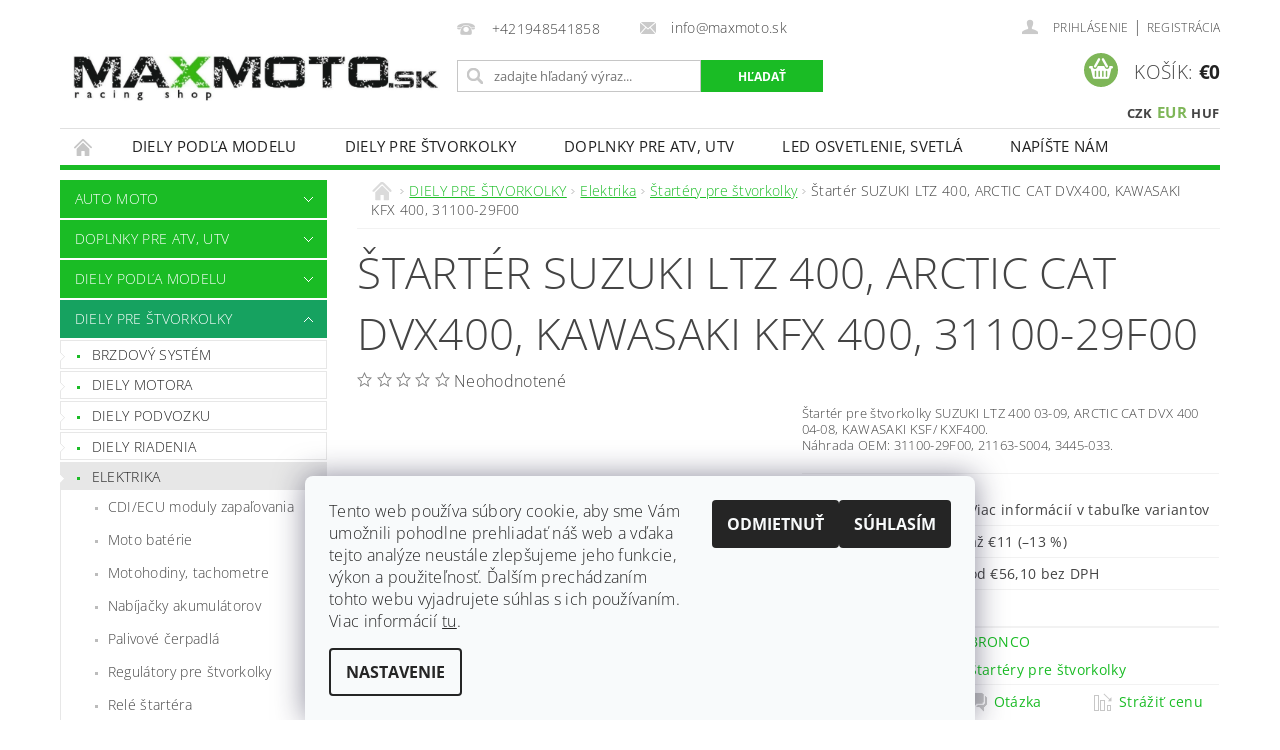

--- FILE ---
content_type: text/html; charset=utf-8
request_url: https://www.max-moto.sk/startery-pre-stvorkolky/starter-suzuki-ltz-400--arctic-cat-dvx400--kawasaki-kfx-400--31100-29f00/
body_size: 32484
content:
<!DOCTYPE html>
<html id="css" xml:lang='sk' lang='sk' class="external-fonts-loaded">
    <head>
        <link rel="preconnect" href="https://cdn.myshoptet.com" /><link rel="dns-prefetch" href="https://cdn.myshoptet.com" /><link rel="preload" href="https://cdn.myshoptet.com/prj/dist/master/cms/libs/jquery/jquery-1.11.3.min.js" as="script" />        <script>
dataLayer = [];
dataLayer.push({'shoptet' : {
    "pageId": 757,
    "pageType": "productDetail",
    "currency": "EUR",
    "currencyInfo": {
        "decimalSeparator": ",",
        "exchangeRate": 1,
        "priceDecimalPlaces": 1,
        "symbol": "\u20ac",
        "symbolLeft": 1,
        "thousandSeparator": " "
    },
    "language": "sk",
    "projectId": 85934,
    "product": {
        "id": 5186,
        "guid": "50608010-8498-11e6-968a-0cc47a6c92bc",
        "hasVariants": true,
        "codes": [
            {
                "code": "SMU0281",
                "quantity": "0",
                "stocks": [
                    {
                        "id": "ext",
                        "quantity": "0"
                    }
                ]
            },
            {
                "code": "AC-01069\/ 18718N",
                "quantity": "2",
                "stocks": [
                    {
                        "id": "ext",
                        "quantity": "2"
                    }
                ]
            }
        ],
        "name": "\u0160tart\u00e9r SUZUKI LTZ 400, ARCTIC CAT DVX400, KAWASAKI KFX 400, 31100-29F00",
        "appendix": "",
        "weight": 0,
        "manufacturer": "BRONCO",
        "manufacturerGuid": "1EF53322CDFE6254B26ADA0BA3DED3EE",
        "currentCategory": "N\u00e1hradn\u00e9 diely a s\u00fa\u010diastky na \u0161tvorkolky | Elektrika | \u0160tart\u00e9ry pre \u0161tvorkolky",
        "currentCategoryGuid": "e3de0318-d25b-11e5-bd4d-ac162d8a2454",
        "defaultCategory": "N\u00e1hradn\u00e9 diely a s\u00fa\u010diastky na \u0161tvorkolky | Elektrika | \u0160tart\u00e9ry pre \u0161tvorkolky",
        "defaultCategoryGuid": "e3de0318-d25b-11e5-bd4d-ac162d8a2454",
        "currency": "EUR",
        "priceWithVatMin": 69,
        "priceWithVatMax": 123
    },
    "stocks": [
        {
            "id": "ext",
            "title": "Sklad",
            "isDeliveryPoint": 0,
            "visibleOnEshop": 1
        }
    ],
    "cartInfo": {
        "id": null,
        "freeShipping": false,
        "freeShippingFrom": null,
        "leftToFreeGift": {
            "formattedPrice": "\u20ac50",
            "priceLeft": 50
        },
        "freeGift": false,
        "leftToFreeShipping": {
            "priceLeft": null,
            "dependOnRegion": null,
            "formattedPrice": null
        },
        "discountCoupon": [],
        "getNoBillingShippingPrice": {
            "withoutVat": 0,
            "vat": 0,
            "withVat": 0
        },
        "cartItems": [],
        "taxMode": "ORDINARY"
    },
    "cart": [],
    "customer": {
        "priceRatio": 1,
        "priceListId": 1,
        "groupId": null,
        "registered": false,
        "mainAccount": false
    }
}});
dataLayer.push({'cookie_consent' : {
    "marketing": "denied",
    "analytics": "denied"
}});
document.addEventListener('DOMContentLoaded', function() {
    shoptet.consent.onAccept(function(agreements) {
        if (agreements.length == 0) {
            return;
        }
        dataLayer.push({
            'cookie_consent' : {
                'marketing' : (agreements.includes(shoptet.config.cookiesConsentOptPersonalisation)
                    ? 'granted' : 'denied'),
                'analytics': (agreements.includes(shoptet.config.cookiesConsentOptAnalytics)
                    ? 'granted' : 'denied')
            },
            'event': 'cookie_consent'
        });
    });
});
</script>

<!-- Google Tag Manager -->
<script>(function(w,d,s,l,i){w[l]=w[l]||[];w[l].push({'gtm.start':
new Date().getTime(),event:'gtm.js'});var f=d.getElementsByTagName(s)[0],
j=d.createElement(s),dl=l!='dataLayer'?'&l='+l:'';j.async=true;j.src=
'https://www.googletagmanager.com/gtm.js?id='+i+dl;f.parentNode.insertBefore(j,f);
})(window,document,'script','dataLayer','GTM-5L79DR7R');</script>
<!-- End Google Tag Manager -->


        <meta http-equiv="content-type" content="text/html; charset=utf-8" />
        <title>Štartér SUZUKI LTZ 400, ARCTIC CAT DVX400, KAWASAKI KFX 400, 31100-29F00 - MAXMOTO.SK</title>

        <meta name="viewport" content="width=device-width, initial-scale=1.0" />
        <meta name="format-detection" content="telephone=no" />

        
            <meta property="og:type" content="website"><meta property="og:site_name" content="max-moto.sk"><meta property="og:url" content="https://www.max-moto.sk/startery-pre-stvorkolky/starter-suzuki-ltz-400--arctic-cat-dvx400--kawasaki-kfx-400--31100-29f00/"><meta property="og:title" content="Štartér SUZUKI LTZ 400, ARCTIC CAT DVX400, KAWASAKI KFX 400, 31100-29F00 - MAXMOTO.SK"><meta name="author" content="MAXMOTO.SK"><meta name="web_author" content="Shoptet.sk"><meta name="dcterms.rightsHolder" content="www.max-moto.sk"><meta name="robots" content="index,follow"><meta property="og:image" content="https://cdn.myshoptet.com/usr/www.max-moto.sk/user/shop/big/5186-1_starter-suzuki-ltz-400--arctic-cat-dvx400--kawasaki-kfx-400--31100-29f00.jpg?65a1002d"><meta property="og:description" content="Štartér SUZUKI LTZ 400, ARCTIC CAT DVX400, KAWASAKI KFX 400, 31100-29F00. Štartér pre štvorkolky SUZUKI LTZ 400 03-09, ARCTIC CAT DVX 400 04-08, KAWASAKI KSF/ KXF400. Náhrada OEM: 31100-29F00, 21163-S004, 3445-033."><meta name="description" content="Štartér SUZUKI LTZ 400, ARCTIC CAT DVX400, KAWASAKI KFX 400, 31100-29F00. Štartér pre štvorkolky SUZUKI LTZ 400 03-09, ARCTIC CAT DVX 400 04-08, KAWASAKI KSF/ KXF400. Náhrada OEM: 31100-29F00, 21163-S004, 3445-033."><meta property="product:price:amount" content="69"><meta property="product:price:currency" content="EUR">
        


        
        <noscript>
            <style media="screen">
                #category-filter-hover {
                    display: block !important;
                }
            </style>
        </noscript>
        
    <link href="https://cdn.myshoptet.com/prj/dist/master/cms/templates/frontend_templates/shared/css/font-face/open-sans.css" rel="stylesheet"><link href="https://cdn.myshoptet.com/prj/dist/master/shop/dist/font-shoptet-04.css.7d79974e5b4cdb582ad8.css" rel="stylesheet">    <script>
        var oldBrowser = false;
    </script>
    <!--[if lt IE 9]>
        <script src="https://cdnjs.cloudflare.com/ajax/libs/html5shiv/3.7.3/html5shiv.js"></script>
        <script>
            var oldBrowser = '<strong>Upozornenie!</strong> Používate zastaraný prehliadač, ktorý už nie je podporovaný. Prosím <a href="https://www.whatismybrowser.com/" target="_blank" rel="nofollow">aktualizujte svoj prehliadač</a> a zvýšte svoje UX.';
        </script>
    <![endif]-->

        <style>:root {--color-primary: #1abc25;--color-primary-h: 124;--color-primary-s: 76%;--color-primary-l: 42%;--color-primary-hover: #16a260;--color-primary-hover-h: 152;--color-primary-hover-s: 76%;--color-primary-hover-l: 36%;--color-secondary: #7eb658;--color-secondary-h: 96;--color-secondary-s: 39%;--color-secondary-l: 53%;--color-secondary-hover: #43ad4f;--color-secondary-hover-h: 127;--color-secondary-hover-s: 44%;--color-secondary-hover-l: 47%;--color-tertiary: #000000;--color-tertiary-h: 0;--color-tertiary-s: 0%;--color-tertiary-l: 0%;--color-tertiary-hover: #000000;--color-tertiary-hover-h: 0;--color-tertiary-hover-s: 0%;--color-tertiary-hover-l: 0%;--color-header-background: #ffffff;--template-font: "Open Sans";--template-headings-font: "Open Sans";--header-background-url: none;--cookies-notice-background: #F8FAFB;--cookies-notice-color: #252525;--cookies-notice-button-hover: #27263f;--cookies-notice-link-hover: #3b3a5f;--templates-update-management-preview-mode-content: "Náhľad aktualizácií šablóny je aktívny pre váš prehliadač."}</style>

        <style>:root {--logo-x-position: 10px;--logo-y-position: 10px;--front-image-x-position: 319px;--front-image-y-position: 0px;}</style>

        <link href="https://cdn.myshoptet.com/prj/dist/master/shop/dist/main-04.css.55ec9317567af1708cb4.css" rel="stylesheet" media="screen" />

        <link rel="stylesheet" href="https://cdn.myshoptet.com/prj/dist/master/cms/templates/frontend_templates/_/css/print.css" media="print" />
                            <link rel="shortcut icon" href="/favicon.ico" type="image/x-icon" />
                                    <link rel="canonical" href="https://www.max-moto.sk/startery-pre-stvorkolky/starter-suzuki-ltz-400--arctic-cat-dvx400--kawasaki-kfx-400--31100-29f00/" />
        
        
        
        
                
                    
                <script>var shoptet = shoptet || {};shoptet.abilities = {"about":{"generation":2,"id":"04"},"config":{"category":{"product":{"image_size":"detail_alt_1"}},"navigation_breakpoint":991,"number_of_active_related_products":2,"product_slider":{"autoplay":false,"autoplay_speed":3000,"loop":true,"navigation":true,"pagination":true,"shadow_size":0}},"elements":{"recapitulation_in_checkout":true},"feature":{"directional_thumbnails":false,"extended_ajax_cart":false,"extended_search_whisperer":false,"fixed_header":false,"images_in_menu":false,"product_slider":false,"simple_ajax_cart":true,"smart_labels":false,"tabs_accordion":false,"tabs_responsive":false,"top_navigation_menu":false,"user_action_fullscreen":false}};shoptet.design = {"template":{"name":"Pop","colorVariant":"Jade"},"layout":{"homepage":"listImage","subPage":"listImage","productDetail":"listImage"},"colorScheme":{"conversionColor":"#7eb658","conversionColorHover":"#43ad4f","color1":"#1abc25","color2":"#16a260","color3":"#000000","color4":"#000000"},"fonts":{"heading":"Open Sans","text":"Open Sans"},"header":{"backgroundImage":null,"image":null,"logo":"https:\/\/www.max-moto.skuser\/logos\/logo_maxmoto_titulna__stranka_1000.jpg","color":"#ffffff"},"background":{"enabled":false,"color":null,"image":null}};shoptet.config = {};shoptet.events = {};shoptet.runtime = {};shoptet.content = shoptet.content || {};shoptet.updates = {};shoptet.messages = [];shoptet.messages['lightboxImg'] = "Obrázok";shoptet.messages['lightboxOf'] = "z";shoptet.messages['more'] = "Viac";shoptet.messages['cancel'] = "Zrušiť";shoptet.messages['removedItem'] = "Položka bola odstránená z košíka.";shoptet.messages['discountCouponWarning'] = "Zabudli ste použiť váš zľavový kupón. Urobte tak kliknutím na tlačidlo pri políčku, alebo číslo vymažte, aby ste mohli pokračovať.";shoptet.messages['charsNeeded'] = "Prosím, použite minimálne 3 znaky!";shoptet.messages['invalidCompanyId'] = "Neplané IČ, povolené sú iba číslice";shoptet.messages['needHelp'] = "Potrebujete poradiť?";shoptet.messages['showContacts'] = "Zobraziť kontakty";shoptet.messages['hideContacts'] = "Skryť kontakty";shoptet.messages['ajaxError'] = "Došlo k chybe; obnovte stránku a skúste to znova.";shoptet.messages['variantWarning'] = "Zvoľte prosím variant tovaru.";shoptet.messages['chooseVariant'] = "Zvoľte variant";shoptet.messages['unavailableVariant'] = "Tento variant nie je dostupný a nie je možné ho objednať.";shoptet.messages['withVat'] = "vrátane DPH";shoptet.messages['withoutVat'] = "bez DPH";shoptet.messages['toCart'] = "Do košíka";shoptet.messages['emptyCart'] = "Prázdny košík";shoptet.messages['change'] = "Zmeniť";shoptet.messages['chosenBranch'] = "Zvolená pobočka";shoptet.messages['validatorRequired'] = "Povinné pole";shoptet.messages['validatorEmail'] = "Prosím vložte platnú e-mailovú adresu";shoptet.messages['validatorUrl'] = "Prosím vložte platnú URL adresu";shoptet.messages['validatorDate'] = "Prosím vložte platný dátum";shoptet.messages['validatorNumber'] = "Zadajte číslo";shoptet.messages['validatorDigits'] = "Prosím vložte iba číslice";shoptet.messages['validatorCheckbox'] = "Zadajte prosím všetky povinné polia";shoptet.messages['validatorConsent'] = "Bez súhlasu nie je možné odoslať";shoptet.messages['validatorPassword'] = "Heslá sa nezhodujú";shoptet.messages['validatorInvalidPhoneNumber'] = "Vyplňte prosím platné telefónne číslo bez predvoľby.";shoptet.messages['validatorInvalidPhoneNumberSuggestedRegion'] = "Neplatné číslo — navrhovaná oblasť: %1";shoptet.messages['validatorInvalidCompanyId'] = "Neplatné IČO, musí byť v tvare ako %1";shoptet.messages['validatorFullName'] = "Nezabudli ste priezvisko?";shoptet.messages['validatorHouseNumber'] = "Prosím zadajte správne číslo domu";shoptet.messages['validatorZipCode'] = "Zadané PSČ nezodpovedá zvolenej krajine";shoptet.messages['validatorShortPhoneNumber'] = "Telefónne číslo musí mať min. 8 znakov";shoptet.messages['choose-personal-collection'] = "Prosím vyberte miesto doručenia pri osobnom odbere, zatiaľ nie je zvolené.";shoptet.messages['choose-external-shipping'] = "Špecifikujte vybraný spôsob dopravy";shoptet.messages['choose-ceska-posta'] = "Pobočka Českej Pošty nebola zvolená, prosím vyberte si jednu";shoptet.messages['choose-hupostPostaPont'] = "Pobočka Maďarskej pošty nie je vybraná, zvoľte prosím nejakú";shoptet.messages['choose-postSk'] = "Pobočka Slovenskej pošty nebola zvolená, prosím vyberte si jednu";shoptet.messages['choose-ulozenka'] = "Pobočka Uloženky nebola zvolená, prsím vyberte si jednu";shoptet.messages['choose-zasilkovna'] = "Nebola zvolená pobočka zásielkovne, prosím, vyberte si jednu";shoptet.messages['choose-ppl-cz'] = "Pobočka PPL ParcelShop nebolaá zvolená, prosím zvoľte jednu možnosť";shoptet.messages['choose-glsCz'] = "Pobočka GLS ParcelShop nebola zvolená, prosím niektorú";shoptet.messages['choose-dpd-cz'] = "Ani jedna z pobočiek služby DPD Parcel Shop nebola zvolená, prosím vyberte si jednu z možností.";shoptet.messages['watchdogType'] = "Je potrebné vybrať jednu z možností sledovania produktu.";shoptet.messages['watchdog-consent-required'] = "Musíte zaškrtnúť všetky povinné súhlasy";shoptet.messages['watchdogEmailEmpty'] = "Prosím vyplňte email";shoptet.messages['privacyPolicy'] = 'Musíte súhlasiť s ochranou osobných údajov';shoptet.messages['amountChanged'] = '(množstvo bolo zmenené)';shoptet.messages['unavailableCombination'] = 'Nie je k dispozícii v tejto kombinácii';shoptet.messages['specifyShippingMethod'] = 'Upresnite dopravu';shoptet.messages['PIScountryOptionMoreBanks'] = 'Možnosť platby z %1 bánk';shoptet.messages['PIScountryOptionOneBank'] = 'Možnosť platby z 1 banky';shoptet.messages['PIScurrencyInfoCZK'] = 'V mene CZK je možné zaplatiť iba prostredníctvom českých bánk.';shoptet.messages['PIScurrencyInfoHUF'] = 'V mene HUF je možné zaplatiť iba prostredníctvom maďarských bánk.';shoptet.messages['validatorVatIdWaiting'] = "Overujeme";shoptet.messages['validatorVatIdValid'] = "Overené";shoptet.messages['validatorVatIdInvalid'] = "DIČ sa nepodarilo overiť, aj napriek tomu môžete objednávku dokončiť";shoptet.messages['validatorVatIdInvalidOrderForbid'] = "Zadané DIČ teraz nie je možné overiť, pretože služba overovania je dočasne nedostupná. Skúste opakovať zadanie neskôr, alebo DIČ vymažte a vašu objednávku dokončte v režime OSS. Prípadne kontaktujte predajcu.";shoptet.messages['validatorVatIdInvalidOssRegime'] = "Zadané DIČ nemôže byť overené, pretože služba overovania je dočasne nedostupná. Vaša objednávka bude dokončená v režime OSS. Prípadne kontaktujte predajcu.";shoptet.messages['previous'] = "Predchádzajúce";shoptet.messages['next'] = "Nasledujúce";shoptet.messages['close'] = "Zavrieť";shoptet.messages['imageWithoutAlt'] = "Tento obrázok nemá popis";shoptet.messages['newQuantity'] = "Nové množstvo:";shoptet.messages['currentQuantity'] = "Aktuálne množstvo:";shoptet.messages['quantityRange'] = "Prosím vložte číslo v rozmedzí %1 a %2";shoptet.messages['skipped'] = "Preskočené";shoptet.messages.validator = {};shoptet.messages.validator.nameRequired = "Zadajte meno a priezvisko.";shoptet.messages.validator.emailRequired = "Zadajte e-mailovú adresu (napr. jan.novak@example.com).";shoptet.messages.validator.phoneRequired = "Zadajte telefónne číslo.";shoptet.messages.validator.messageRequired = "Napíšte komentár.";shoptet.messages.validator.descriptionRequired = shoptet.messages.validator.messageRequired;shoptet.messages.validator.captchaRequired = "Vyplňte bezpečnostnú kontrolu.";shoptet.messages.validator.consentsRequired = "Potvrďte svoj súhlas.";shoptet.messages.validator.scoreRequired = "Zadajte počet hviezdičiek.";shoptet.messages.validator.passwordRequired = "Zadajte heslo, ktoré bude obsahovať minimálne 4 znaky.";shoptet.messages.validator.passwordAgainRequired = shoptet.messages.validator.passwordRequired;shoptet.messages.validator.currentPasswordRequired = shoptet.messages.validator.passwordRequired;shoptet.messages.validator.birthdateRequired = "Zadajte dátum narodenia.";shoptet.messages.validator.billFullNameRequired = "Zadajte meno a priezvisko.";shoptet.messages.validator.deliveryFullNameRequired = shoptet.messages.validator.billFullNameRequired;shoptet.messages.validator.billStreetRequired = "Zadajte názov ulice.";shoptet.messages.validator.deliveryStreetRequired = shoptet.messages.validator.billStreetRequired;shoptet.messages.validator.billHouseNumberRequired = "Zadajte číslo domu.";shoptet.messages.validator.deliveryHouseNumberRequired = shoptet.messages.validator.billHouseNumberRequired;shoptet.messages.validator.billZipRequired = "Zadajte PSČ.";shoptet.messages.validator.deliveryZipRequired = shoptet.messages.validator.billZipRequired;shoptet.messages.validator.billCityRequired = "Zadajte názov mesta.";shoptet.messages.validator.deliveryCityRequired = shoptet.messages.validator.billCityRequired;shoptet.messages.validator.companyIdRequired = "Zadajte IČ.";shoptet.messages.validator.vatIdRequired = "Zadajte IČ DPH.";shoptet.messages.validator.billCompanyRequired = "Zadajte názov spoločnosti.";shoptet.messages['loading'] = "Načítavám…";shoptet.messages['stillLoading'] = "Stále načítavám…";shoptet.messages['loadingFailed'] = "Načítanie sa nepodarilo. Skúste to znova.";shoptet.messages['productsSorted'] = "Produkty zoradené.";shoptet.messages['formLoadingFailed'] = "Formulár sa nepodarilo načítať. Skúste to prosím znovu.";shoptet.messages.moreInfo = "Viac informácií";shoptet.config.showAdvancedOrder = true;shoptet.config.orderingProcess = {active: false,step: false};shoptet.config.documentsRounding = '3';shoptet.config.documentPriceDecimalPlaces = '2';shoptet.config.thousandSeparator = ' ';shoptet.config.decSeparator = ',';shoptet.config.decPlaces = '1';shoptet.config.decPlacesSystemDefault = '2';shoptet.config.currencySymbol = '€';shoptet.config.currencySymbolLeft = '1';shoptet.config.defaultVatIncluded = 1;shoptet.config.defaultProductMaxAmount = 9999;shoptet.config.inStockAvailabilityId = -1;shoptet.config.defaultProductMaxAmount = 9999;shoptet.config.inStockAvailabilityId = -1;shoptet.config.cartActionUrl = '/action/Cart';shoptet.config.advancedOrderUrl = '/action/Cart/GetExtendedOrder/';shoptet.config.cartContentUrl = '/action/Cart/GetCartContent/';shoptet.config.stockAmountUrl = '/action/ProductStockAmount/';shoptet.config.addToCartUrl = '/action/Cart/addCartItem/';shoptet.config.removeFromCartUrl = '/action/Cart/deleteCartItem/';shoptet.config.updateCartUrl = '/action/Cart/setCartItemAmount/';shoptet.config.addDiscountCouponUrl = '/action/Cart/addDiscountCoupon/';shoptet.config.setSelectedGiftUrl = '/action/Cart/setSelectedGift/';shoptet.config.rateProduct = '/action/ProductDetail/RateProduct/';shoptet.config.customerDataUrl = '/action/OrderingProcess/step2CustomerAjax/';shoptet.config.registerUrl = '/registracia/';shoptet.config.agreementCookieName = 'site-agreement';shoptet.config.cookiesConsentUrl = '/action/CustomerCookieConsent/';shoptet.config.cookiesConsentIsActive = 1;shoptet.config.cookiesConsentOptAnalytics = 'analytics';shoptet.config.cookiesConsentOptPersonalisation = 'personalisation';shoptet.config.cookiesConsentOptNone = 'none';shoptet.config.cookiesConsentRefuseDuration = 1;shoptet.config.cookiesConsentName = 'CookiesConsent';shoptet.config.agreementCookieExpire = 30;shoptet.config.cookiesConsentSettingsUrl = '/cookies-settings/';shoptet.config.fonts = {"google":{"attributes":"300,400,600,700,900:latin-ext","families":["Open Sans"],"urls":["https:\/\/cdn.myshoptet.com\/prj\/dist\/master\/cms\/templates\/frontend_templates\/shared\/css\/font-face\/open-sans.css"]},"custom":{"families":["shoptet"],"urls":["https:\/\/cdn.myshoptet.com\/prj\/dist\/master\/shop\/dist\/font-shoptet-04.css.7d79974e5b4cdb582ad8.css"]}};shoptet.config.mobileHeaderVersion = '1';shoptet.config.fbCAPIEnabled = false;shoptet.config.fbPixelEnabled = true;shoptet.config.fbCAPIUrl = '/action/FacebookCAPI/';shoptet.content.regexp = /strana-[0-9]+[\/]/g;shoptet.content.colorboxHeader = '<div class="colorbox-html-content">';shoptet.content.colorboxFooter = '</div>';shoptet.customer = {};shoptet.csrf = shoptet.csrf || {};shoptet.csrf.token = 'csrf_g4IHIL+Wf4ce4f1ac778be21';shoptet.csrf.invalidTokenModal = '<div><h2>Prihláste sa prosím znovu</h2><p>Ospravedlňujeme sa, ale Váš CSRF token pravdepodobne vypršal. Aby sme mohli Vašu bezpečnosť udržať na čo najvyššej úrovni, potrebujeme, aby ste sa znovu prihlásili.</p><p>Ďakujeme za pochopenie.</p><div><a href="/login/?backTo=%2Fstartery-pre-stvorkolky%2Fstarter-suzuki-ltz-400--arctic-cat-dvx400--kawasaki-kfx-400--31100-29f00%2F">Prihlásenie</a></div></div> ';shoptet.csrf.formsSelector = 'csrf-enabled';shoptet.csrf.submitListener = true;shoptet.csrf.validateURL = '/action/ValidateCSRFToken/Index/';shoptet.csrf.refreshURL = '/action/RefreshCSRFTokenNew/Index/';shoptet.csrf.enabled = true;shoptet.config.googleAnalytics ||= {};shoptet.config.googleAnalytics.isGa4Enabled = true;shoptet.config.googleAnalytics.route ||= {};shoptet.config.googleAnalytics.route.ua = "UA";shoptet.config.googleAnalytics.route.ga4 = "GA4";shoptet.config.ums_a11y_category_page = true;shoptet.config.discussion_rating_forms = false;shoptet.config.ums_forms_redesign = false;shoptet.config.showPriceWithoutVat = '';shoptet.config.ums_a11y_login = false;</script>
        <script src="https://cdn.myshoptet.com/prj/dist/master/cms/libs/jquery/jquery-1.11.3.min.js"></script><script src="https://cdn.myshoptet.com/prj/dist/master/cms/libs/jquery/jquery-migrate-1.4.1.min.js"></script><script src="https://cdn.myshoptet.com/prj/dist/master/cms/libs/jquery/jquery-ui-1.8.24.min.js"></script>
    <script src="https://cdn.myshoptet.com/prj/dist/master/shop/dist/main-04.js.cd0f12ca7fcb266dd765.js"></script>
<script src="https://cdn.myshoptet.com/prj/dist/master/shop/dist/shared-2g.js.aa13ef3ecca51cd89ec5.js"></script><script src="https://cdn.myshoptet.com/prj/dist/master/cms/libs/jqueryui/i18n/datepicker-sk.js"></script><script>if (window.self !== window.top) {const script = document.createElement('script');script.type = 'module';script.src = "https://cdn.myshoptet.com/prj/dist/master/shop/dist/editorPreview.js.e7168e827271d1c16a1d.js";document.body.appendChild(script);}</script>        <script>
            jQuery.extend(jQuery.cybergenicsFormValidator.messages, {
                required: "Povinné pole",
                email: "Prosím vložte platnú e-mailovú adresu",
                url: "Prosím vložte platnú URL adresu",
                date: "Prosím vložte platný dátum",
                number: "Zadajte číslo",
                digits: "Prosím vložte iba číslice",
                checkbox: "Zadajte prosím všetky povinné polia",
                validatorConsent: "Bez súhlasu nie je možné odoslať",
                password: "Heslá sa nezhodujú",
                invalidPhoneNumber: "Vyplňte prosím platné telefónne číslo bez predvoľby.",
                invalidCompanyId: 'Nevalidné IČ, musí mať presne 8 čísel (pred kratšie IČ možno dať nuly)',
                fullName: "Nezabudli ste priezvisko?",
                zipCode: "Zadané PSČ nezodpovedá zvolenej krajine",
                houseNumber: "Prosím zadajte správne číslo domu",
                shortPhoneNumber: "Telefónne číslo musí mať min. 8 znakov",
                privacyPolicy: "Musíte súhlasiť s ochranou osobných údajov"
            });
        </script>
                                    
                
        
        <!-- User include -->
                <!-- api 498(150) html code header -->
<script async src="https://scripts.luigisbox.tech/LBX-148262.js"></script>
<!-- api 1776(1347) html code header -->
<script src="https://shoptet-lite.searchready.cz/serp-dist/searchready.bundle.js?clientConfigURL=https://shoptet-lite.searchready.cz/api/serp/config/full-serp-sk-max-moto.json" type="application/javascript"></script>
<!-- project html code header -->
<meta name="google-site-verification" content="DiI0xsnGKfnd9wMw-SGEYc728T4JPuhR_-y9xxfcx-o" />
<style type="text/css">
#subcategories { display: none }
</style>
<!--Foxydesk start--><script>(function(d,t,u,s,e){e=d.getElementsByTagName(t)[0];s=d.createElement(t);s.src=u;s.async=1;e.parentNode.insertBefore(s,e);})(document,'script','//www.maxmoto.sk/foxdesk/foxydesk/php/app.php?widget-init.js');</script><!--Foxydesk end-->


        <!-- /User include -->
                                <!-- Global site tag (gtag.js) - Google Analytics -->
    <script async src="https://www.googletagmanager.com/gtag/js?id=G-75GG1EWSZ6"></script>
    <script>
        
        window.dataLayer = window.dataLayer || [];
        function gtag(){dataLayer.push(arguments);}
        

                    console.debug('default consent data');

            gtag('consent', 'default', {"ad_storage":"denied","analytics_storage":"denied","ad_user_data":"denied","ad_personalization":"denied","wait_for_update":500});
            dataLayer.push({
                'event': 'default_consent'
            });
        
        gtag('js', new Date());

                gtag('config', 'UA-76048834-1', { 'groups': "UA" });
        
                gtag('config', 'G-75GG1EWSZ6', {"groups":"GA4","send_page_view":false,"content_group":"productDetail","currency":"EUR","page_language":"sk"});
        
                gtag('config', 'AW-808362383');
        
        
        
        
        
                    gtag('event', 'page_view', {"send_to":"GA4","page_language":"sk","content_group":"productDetail","currency":"EUR"});
        
                gtag('set', 'currency', 'EUR');

        gtag('event', 'view_item', {
            "send_to": "UA",
            "items": [
                {
                    "id": "AC-01069\/ 18718N",
                    "name": "\u0160tart\u00e9r SUZUKI LTZ 400, ARCTIC CAT DVX400, KAWASAKI KFX 400, 31100-29F00",
                    "category": "N\u00e1hradn\u00e9 diely a s\u00fa\u010diastky na \u0161tvorkolky \/ Elektrika \/ \u0160tart\u00e9ry pre \u0161tvorkolky",
                                        "brand": "BRONCO",
                                                            "variant": "V\u00ddROBCA: BRONCO",
                                        "price": 56.1
                }
            ]
        });
        
        
        
        
        
                    gtag('event', 'view_item', {"send_to":"GA4","page_language":"sk","content_group":"productDetail","value":56.100000000000001,"currency":"EUR","items":[{"item_id":"AC-01069\/ 18718N","item_name":"\u0160tart\u00e9r SUZUKI LTZ 400, ARCTIC CAT DVX400, KAWASAKI KFX 400, 31100-29F00","item_brand":"BRONCO","item_category":"N\u00e1hradn\u00e9 diely a s\u00fa\u010diastky na \u0161tvorkolky","item_category2":"Elektrika","item_category3":"\u0160tart\u00e9ry pre \u0161tvorkolky","item_variant":"AC-01069\/ 18718N~V\u00ddROBCA: BRONCO","price":56.100000000000001,"quantity":1,"index":0}]});
        
        
        
        
        
        
        
        document.addEventListener('DOMContentLoaded', function() {
            if (typeof shoptet.tracking !== 'undefined') {
                for (var id in shoptet.tracking.bannersList) {
                    gtag('event', 'view_promotion', {
                        "send_to": "UA",
                        "promotions": [
                            {
                                "id": shoptet.tracking.bannersList[id].id,
                                "name": shoptet.tracking.bannersList[id].name,
                                "position": shoptet.tracking.bannersList[id].position
                            }
                        ]
                    });
                }
            }

            shoptet.consent.onAccept(function(agreements) {
                if (agreements.length !== 0) {
                    console.debug('gtag consent accept');
                    var gtagConsentPayload =  {
                        'ad_storage': agreements.includes(shoptet.config.cookiesConsentOptPersonalisation)
                            ? 'granted' : 'denied',
                        'analytics_storage': agreements.includes(shoptet.config.cookiesConsentOptAnalytics)
                            ? 'granted' : 'denied',
                                                                                                'ad_user_data': agreements.includes(shoptet.config.cookiesConsentOptPersonalisation)
                            ? 'granted' : 'denied',
                        'ad_personalization': agreements.includes(shoptet.config.cookiesConsentOptPersonalisation)
                            ? 'granted' : 'denied',
                        };
                    console.debug('update consent data', gtagConsentPayload);
                    gtag('consent', 'update', gtagConsentPayload);
                    dataLayer.push(
                        { 'event': 'update_consent' }
                    );
                }
            });
        });
    </script>

                <!-- Facebook Pixel Code -->
<script type="text/plain" data-cookiecategory="analytics">
!function(f,b,e,v,n,t,s){if(f.fbq)return;n=f.fbq=function(){n.callMethod?
            n.callMethod.apply(n,arguments):n.queue.push(arguments)};if(!f._fbq)f._fbq=n;
            n.push=n;n.loaded=!0;n.version='2.0';n.queue=[];t=b.createElement(e);t.async=!0;
            t.src=v;s=b.getElementsByTagName(e)[0];s.parentNode.insertBefore(t,s)}(window,
            document,'script','//connect.facebook.net/en_US/fbevents.js');
$(document).ready(function(){
fbq('set', 'autoConfig', 'false', '719716274302443')
fbq("init", "719716274302443", {}, { agent:"plshoptet" });
fbq("track", "PageView",{}, {"eventID":"b7c7bed063aa41d12fbf2714f2b24844"});
window.dataLayer = window.dataLayer || [];
dataLayer.push({"fbpixel": "loaded","event": "fbloaded"});
fbq("track", "ViewContent", {"content_category":"N\u00e1hradn\u00e9 diely a s\u00fa\u010diastky na \u0161tvorkolky \/ Elektrika \/ \u0160tart\u00e9ry pre \u0161tvorkolky","content_type":"product","content_name":"\u0160tart\u00e9r SUZUKI LTZ 400, ARCTIC CAT DVX400, KAWASAKI KFX 400, 31100-29F00 V\u00ddROBCA: BRONCO","content_ids":["AC-01069\/ 18718N"],"value":"69","currency":"EUR","base_id":5186,"category_path":["N\u00e1hradn\u00e9 diely a s\u00fa\u010diastky na \u0161tvorkolky","Elektrika","\u0160tart\u00e9ry pre \u0161tvorkolky"]}, {"eventID":"b7c7bed063aa41d12fbf2714f2b24844"});
});
</script>
<noscript>
<img height="1" width="1" style="display:none" src="https://www.facebook.com/tr?id=719716274302443&ev=PageView&noscript=1"/>
</noscript>
<!-- End Facebook Pixel Code -->

                <!-- Start Srovname.cz Pixel -->
<script type="text/plain" data-cookiecategory="analytics">
    !(function (e, n, t, a, s, o, r) {
        e[a] ||
        (((s = e[a] = function () {
            s.process ? s.process.apply(s, arguments) : s.queue.push(arguments);
        }).queue = []),
            ((o = n.createElement(t)).async = 1),
            (o.src = "https://tracking.srovname.cz/srovnamepixel.js"),
            (o.dataset.srv9 = "1"),
            (r = n.getElementsByTagName(t)[0]).parentNode.insertBefore(o, r));
    })(window, document, "script", "srovname");
    srovname("init", "acd6e70373c1a42ab0936ec79c10f199");
</script>
<!-- End Srovname.cz Pixel -->
                                    </head>
        <body class="desktop id-757 in-startery-pre-stvorkolky template-04 type-product type-detail page-detail ajax-add-to-cart">
        
        <div id="fb-root"></div>
        <script>
            window.fbAsyncInit = function() {
                FB.init({
//                    appId            : 'your-app-id',
                    autoLogAppEvents : true,
                    xfbml            : true,
                    version          : 'v19.0'
                });
            };
        </script>
        <script async defer crossorigin="anonymous" src="https://connect.facebook.net/sk_SK/sdk.js"></script>
        
<!-- Google Tag Manager (noscript) -->
<noscript><iframe src="https://www.googletagmanager.com/ns.html?id=GTM-5L79DR7R"
height="0" width="0" style="display:none;visibility:hidden"></iframe></noscript>
<!-- End Google Tag Manager (noscript) -->


                
        
        <div id="main-wrapper">
            <div id="main-wrapper-in" class="large-12 medium-12 small-12">
                <div id="main" class="large-12 medium-12 small-12 row">

                    

                    <div id="header" class="large-12 medium-12 small-12 columns">
                        <header id="header-in" class="large-12 medium-12 small-12 clearfix">
                            
<div class="row currable">
    
                        <div class="large-4 medium-4 small-6 columns">
                        <a href="/" title="MAXMOTO.SK" id="logo" data-testid="linkWebsiteLogo"><img src="https://cdn.myshoptet.com/usr/www.max-moto.sk/user/logos/logo_maxmoto_titulna__stranka_1000.jpg" alt="MAXMOTO.SK" /></a>
        </div>
    
    
        <div class="large-4 medium-4 small-12 columns">
                                                <div class="large-12 row collapse header-contacts">
                                                                                       <div class="large-6 medium-12 small-12 header-phone columns left">
                    <a href="tel:+421948541858" title="Telefón"><span>+421948541858</span></a>
                    </div>
                                                    <div class="large-6 medium-12 small-12 header-email columns left">
                                                    <a href="mailto:info@maxmoto.sk"><span>info@maxmoto.sk</span></a>
                                            </div>
                            </div>
            
                        <div class="searchform large-12 medium-12 small-12" itemscope itemtype="https://schema.org/WebSite">
                <meta itemprop="headline" content="Štartéry pre štvorkolky"/>
<meta itemprop="url" content="https://www.max-moto.sk"/>
        <meta itemprop="text" content="Štartér SUZUKI LTZ 400, ARCTIC CAT DVX400, KAWASAKI KFX 400, 31100-29F00. Štartér pre štvorkolky SUZUKI LTZ 400 03-09, ARCTIC CAT DVX 400 04-08, KAWASAKI KSF/ KXF400. Náhrada OEM: 31100-29F00, 21163-S004, 3445-033."/>

                <form class="search-whisperer-wrap-v1 search-whisperer-wrap" action="/action/ProductSearch/prepareString/" method="post" itemprop="potentialAction" itemscope itemtype="https://schema.org/SearchAction" data-testid="searchForm">
                    <fieldset>
                        <meta itemprop="target" content="https://www.max-moto.sk/vyhladavanie/?string={string}"/>
                        <div class="large-8 medium-8 small-12 left">
                            <input type="hidden" name="language" value="sk" />
                            <input type="search" name="string" itemprop="query-input" class="s-word" placeholder="zadajte hľadaný výraz..." autocomplete="off" data-testid="searchInput" />
                        </div>
                        <div class="tar large-4 medium-4 small-2 left b-search-wrap">
                            <input type="submit" value="Hľadať" class="b-search tiny button" data-testid="searchBtn" />
                        </div>
                        <div class="search-whisperer-container-js"></div>
                        <div class="search-notice large-12 medium-12 small-12" data-testid="searchMsg">Prosím, použite minimálne 3 znaky!</div>
                    </fieldset>
                </form>
            </div>
        </div>
    
    
        <div class="large-4 medium-4 small-12 columns">
                        <div id="top-links" class="large-12 medium-12 small-12">
                <span class="responsive-mobile-visible responsive-all-hidden box-account-links-trigger-wrap">
                    <span class="box-account-links-trigger"></span>
                </span>
                <ul class="responsive-mobile-hidden box-account-links list-inline list-reset">
                    
                                                                                                                        <li>
                                        <a class="icon-account-login" href="/login/?backTo=%2Fstartery-pre-stvorkolky%2Fstarter-suzuki-ltz-400--arctic-cat-dvx400--kawasaki-kfx-400--31100-29f00%2F" title="Prihlásenie" data-testid="signin" rel="nofollow"><span>Prihlásenie</span></a>
                                    </li>
                                    <li>
                                        <span class="responsive-mobile-hidden"> |</span>
                                        <a href="/registracia/" title="Registrácia" data-testid="headerSignup" rel="nofollow">Registrácia</a>
                                    </li>
                                                                                                        
                </ul>
            </div>
                                        <div id="langs-curr">
                    <strong>
                                                    <a href="/action/Currency/changeCurrency/?currencyCode=CZK" title="CZK" rel="nofollow">CZK</a>
                                                    <a href="/action/Currency/changeCurrency/?currencyCode=EUR" title="EUR" class="active" rel="nofollow">EUR</a>
                                                    <a href="/action/Currency/changeCurrency/?currencyCode=HUF" title="HUF" rel="nofollow">HUF</a>
                                            </strong>
                </div>
            
                                            
                <div class="place-cart-here">
                    <div id="header-cart-wrapper" class="header-cart-wrapper menu-element-wrap">
    <a href="/kosik/" id="header-cart" class="header-cart" data-testid="headerCart" rel="nofollow">
        <span class="responsive-mobile-hidden">Košík:</span>
        
        <strong class="header-cart-price" data-testid="headerCartPrice">
            €0
        </strong>
    </a>

    <div id="cart-recapitulation" class="cart-recapitulation menu-element-submenu align-right hover-hidden" data-testid="popupCartWidget">
                    <div class="cart-reca-single darken tac" data-testid="cartTitle">
                Váš nákupný košík je prázdny            </div>
            </div>
</div>
                </div>
                    </div>
    
</div>

             <nav id="menu" class="large-12 medium-12 small-12"><ul class="inline-list list-inline valign-top-inline left"><li class="first-line"><a href="/" id="a-home" data-testid="headerMenuItem">Úvodná stránka</a></li><li class="menu-item-678 navigation-submenu-trigger-wrap icon-menu-arrow-wrap">
        <a href="/diely-podla-vyrobcu/" data-testid="headerMenuItem">
                    <span class="navigation-submenu-trigger icon-menu-arrow-down icon-menu-arrow"></span>
                DIELY PODĽA MODELU
    </a>
        <ul class="navigation-submenu navigation-menu">
                    <li class="menu-item-703">
                <a href="/nahradne-diely-access/" data-image="https://cdn.myshoptet.com/usr/www.max-moto.sk/user/categories/thumb/diely_access.jpg">Náhradné diely ACCESS</a>
            </li>
                    <li class="menu-item-704">
                <a href="/nahradne-diely-arctic-cat/" data-image="https://cdn.myshoptet.com/usr/www.max-moto.sk/user/categories/thumb/diely_arctic_cat.jpg">Náhradné diely ARCTIC CAT</a>
            </li>
                    <li class="menu-item-1334">
                <a href="/nahradne-diely-bashan/">Náhradné diely BASHAN</a>
            </li>
                    <li class="menu-item-705">
                <a href="/nahradne-diely-can-am--brp/" data-image="https://cdn.myshoptet.com/usr/www.max-moto.sk/user/categories/thumb/diely_can-am_brp.jpg">Náhradné diely CAN-AM, BRP</a>
            </li>
                    <li class="menu-item-706">
                <a href="/nahradne-diely-cf-moto/" data-image="https://cdn.myshoptet.com/usr/www.max-moto.sk/user/categories/thumb/diely_cf_moto.jpg">Náhradné diely CF MOTO</a>
            </li>
                    <li class="menu-item-1331">
                <a href="/nahradne-diely-goes/">Náhradné diely GOES</a>
            </li>
                    <li class="menu-item-707">
                <a href="/nahradne-diely-honda/" data-image="https://cdn.myshoptet.com/usr/www.max-moto.sk/user/categories/thumb/diely_honda.jpg">Náhradné diely HONDA</a>
            </li>
                    <li class="menu-item-708">
                <a href="/nahradne-diely-kawasaki/" data-image="https://cdn.myshoptet.com/usr/www.max-moto.sk/user/categories/thumb/diely_kawasaki.jpg">Náhradné diely KAWASAKI</a>
            </li>
                    <li class="menu-item-823">
                <a href="/nahradne-diely-ktm/" data-image="https://cdn.myshoptet.com/usr/www.max-moto.sk/user/categories/thumb/diely_ktm.jpg">Náhradné diely KTM</a>
            </li>
                    <li class="menu-item-857">
                <a href="/nahradne-diely-kymco/" data-image="https://cdn.myshoptet.com/usr/www.max-moto.sk/user/categories/thumb/diely_kymco.jpg">Náhradné diely KYMCO</a>
            </li>
                    <li class="menu-item-1337">
                <a href="/nahradne-diely-loncin/">Náhradné diely LONCIN</a>
            </li>
                    <li class="menu-item-942">
                <a href="/nahradne-diely-linhai/" data-image="https://cdn.myshoptet.com/usr/www.max-moto.sk/user/categories/thumb/diely_linhai.jpg">Náhradné diely na štvorkolky LINHAI</a>
            </li>
                    <li class="menu-item-711">
                <a href="/nahradne-diely-tgb/" data-image="https://cdn.myshoptet.com/usr/www.max-moto.sk/user/categories/thumb/diely_tgb.jpg">Náhradné diely TGB</a>
            </li>
                    <li class="menu-item-1151">
                <a href="/nahradne-diely-odes/">Náhradné diely ODES</a>
            </li>
                    <li class="menu-item-709">
                <a href="/nahradne-diely-polaris/" data-image="https://cdn.myshoptet.com/usr/www.max-moto.sk/user/categories/thumb/diely_polaris.jpg">Náhradné diely POLARIS</a>
            </li>
                    <li class="menu-item-1343">
                <a href="/nahradne-diely-qj-motor/">Náhradné diely QJ MOTOR</a>
            </li>
                    <li class="menu-item-1119">
                <a href="/nahradne-diely-segway/">Náhradné diely SEGWAY</a>
            </li>
                    <li class="menu-item-710">
                <a href="/nahradne-diely-suzuki/" data-image="https://cdn.myshoptet.com/usr/www.max-moto.sk/user/categories/thumb/diely_suzuki.jpg">Náhradné diely SUZUKI</a>
            </li>
                    <li class="menu-item-712">
                <a href="/nahradne-diely-yamaha/" data-image="https://cdn.myshoptet.com/usr/www.max-moto.sk/user/categories/thumb/diely_yamaha.jpg">Náhradné diely YAMAHA</a>
            </li>
            </ul>
    </li><li class="menu-item-674 navigation-submenu-trigger-wrap icon-menu-arrow-wrap">
        <a href="/diely-pre-stvorkolky/" data-testid="headerMenuItem">
                    <span class="navigation-submenu-trigger icon-menu-arrow-down icon-menu-arrow"></span>
                DIELY PRE ŠTVORKOLKY
    </a>
        <ul class="navigation-submenu navigation-menu">
                    <li class="menu-item-681">
                <a href="/brzdovy-system/">Brzdový systém</a>
            </li>
                    <li class="menu-item-679">
                <a href="/diely-motora/">Diely motora</a>
            </li>
                    <li class="menu-item-680">
                <a href="/diely-podvozku/">Diely podvozku</a>
            </li>
                    <li class="menu-item-719">
                <a href="/diely-riadenia/">Diely riadenia</a>
            </li>
                    <li class="menu-item-754">
                <a href="/elektrika/">Elektrika</a>
            </li>
                    <li class="menu-item-746">
                <a href="/filtre/">Filtre</a>
            </li>
                    <li class="menu-item-691">
                <a href="/chladice-a-ventilatory/">Chladiče a ventilátory</a>
            </li>
                    <li class="menu-item-874">
                <a href="/plasty/">Plasty</a>
            </li>
                    <li class="menu-item-848">
                <a href="/retaze--rozety--koliecka/">Reťaze, rozety, koliečka</a>
            </li>
                    <li class="menu-item-918">
                <a href="/spojkove-sady/">Spojkové sady</a>
            </li>
                    <li class="menu-item-745">
                <a href="/variatorove-remene/">Variátor</a>
            </li>
            </ul>
    </li><li class="menu-item-673 navigation-submenu-trigger-wrap icon-menu-arrow-wrap">
        <a href="/doplnky-pre-atv--utv/" data-testid="headerMenuItem">
                    <span class="navigation-submenu-trigger icon-menu-arrow-down icon-menu-arrow"></span>
                DOPLNKY PRE ATV, UTV
    </a>
        <ul class="navigation-submenu navigation-menu">
                    <li class="menu-item-675">
                <a href="/boxy-a-tasky/" data-image="https://cdn.myshoptet.com/usr/www.max-moto.sk/user/categories/thumb/boxy_atv.jpg">Boxy a brašne</a>
            </li>
                    <li class="menu-item-864">
                <a href="/doplnky-ostatne/" data-image="https://cdn.myshoptet.com/usr/www.max-moto.sk/user/categories/thumb/doplnky_pre_stvorkolky.jpg">DOPLNKY ostatné</a>
            </li>
                    <li class="menu-item-735">
                <a href="/drziaky-na-zbrane-a-naradie/" data-image="https://cdn.myshoptet.com/usr/www.max-moto.sk/user/categories/thumb/drziaky_zbrani_nosice_pre_stvorkolky.jpg">Držiaky na zbrane a náradie</a>
            </li>
                    <li class="menu-item-734">
                <a href="/najazdy-pre-stvorkolky/" data-image="https://cdn.myshoptet.com/usr/www.max-moto.sk/user/categories/thumb/najady_pre_stvorkolky.jpg">Nájazdy pre štvorkolky</a>
            </li>
                    <li class="menu-item-895">
                <a href="/chranice--kryty-paciek/" data-image="https://cdn.myshoptet.com/usr/www.max-moto.sk/user/categories/thumb/chranice_ruk_pre_stvorkolky.jpg">CHRÁNIČE, KRYTY PÁČIEK</a>
            </li>
                    <li class="menu-item-1061">
                <a href="/kanistre/">Kanistre</a>
            </li>
                    <li class="menu-item-844">
                <a href="/kompresory--opravne-sady/">KOMPRESORY, OPRAVNÉ SADY</a>
            </li>
                    <li class="menu-item-699">
                <a href="/kryty-podvozku/" data-image="https://cdn.myshoptet.com/usr/www.max-moto.sk/user/categories/thumb/kryty_podvozku_pre_stvorkolky.jpg">Kryty podvozku</a>
            </li>
                    <li class="menu-item-862">
                <a href="/lemy-blatnikov/">LEMY BLATNÍKOV</a>
            </li>
                    <li class="menu-item-733">
                <a href="/navleky-tlmicov/" data-image="https://cdn.myshoptet.com/usr/www.max-moto.sk/user/categories/thumb/navleky_na_tlmice_pre_stvorkolky.jpg">Návleky tlmičov</a>
            </li>
                    <li class="menu-item-677">
                <a href="/ochranne-ramy/" data-image="https://cdn.myshoptet.com/usr/www.max-moto.sk/user/categories/thumb/ochranne_ramy_pre_stvorkolky.jpg">Ochranné rámy</a>
            </li>
                    <li class="menu-item-936">
                <a href="/potahy-sedadiel/" data-image="https://cdn.myshoptet.com/usr/www.max-moto.sk/user/categories/thumb/potahy_sedadla_pre_stvorkolky.jpg">Poťahy sedadiel</a>
            </li>
                    <li class="menu-item-957">
                <a href="/privesne-voziky-pre-stvorkolky/" data-image="https://cdn.myshoptet.com/usr/www.max-moto.sk/user/categories/thumb/privesny_vozik_pre_stvorkolky.jpg">PRÍVESNÉ VOZÍKY PRE ŠTVORKOLKY</a>
            </li>
                    <li class="menu-item-732">
                <a href="/radlice--luhy-na-sneh/" data-image="https://cdn.myshoptet.com/usr/www.max-moto.sk/user/categories/thumb/radlice_pluhy_na_sneh_pre_stvorkolky.jpg">Radlice, pluhy na sneh</a>
            </li>
                    <li class="menu-item-841">
                <a href="/samolepky/" data-image="https://cdn.myshoptet.com/usr/www.max-moto.sk/user/categories/thumb/samolepky_pre_stvorkolky.jpg">Samolepky</a>
            </li>
                    <li class="menu-item-959">
                <a href="/spatne-zrkadla/">Spätné zrkadlá</a>
            </li>
                    <li class="menu-item-1349">
                <a href="/tazne-na-stvorkolku/">Ťažné na štvorkolku</a>
            </li>
                    <li class="menu-item-731">
                <a href="/tlmice-riadenia/" data-image="https://cdn.myshoptet.com/usr/www.max-moto.sk/user/categories/thumb/tlmice_riadenia_pre_stvorkolky.jpg">Tlmiče riadenia</a>
            </li>
                    <li class="menu-item-842">
                <a href="/vyfuky-pre-stvorkolky/" data-image="https://cdn.myshoptet.com/usr/www.max-moto.sk/user/categories/thumb/v__fuky_pre_stvorkolky.jpg">VÝFUKY PRE ŠTVORKOLKY</a>
            </li>
                    <li class="menu-item-843">
                <a href="/zabezpecenie/">ZABEZPEČENIE</a>
            </li>
                    <li class="menu-item-676">
                <a href="/zimne-doplnky/" data-image="https://cdn.myshoptet.com/usr/www.max-moto.sk/user/categories/thumb/zimne_doplnky_pre_stvorkolky.jpg">Zimné doplnky</a>
            </li>
            </ul>
    </li><li class="menu-item-725 navigation-submenu-trigger-wrap icon-menu-arrow-wrap">
        <a href="/osvetlenie--svetla/" data-testid="headerMenuItem">
                    <span class="navigation-submenu-trigger icon-menu-arrow-down icon-menu-arrow"></span>
                LED OSVETLENIE, SVETLÁ
    </a>
        <ul class="navigation-submenu navigation-menu">
                    <li class="menu-item-845">
                <a href="/koncove-svetla/" data-image="https://cdn.myshoptet.com/usr/www.max-moto.sk/user/categories/thumb/koncov___svetla_pre_stvorkolky.jpg">Koncové svetlá</a>
            </li>
                    <li class="menu-item-763">
                <a href="/led-svetla/" data-image="https://cdn.myshoptet.com/usr/www.max-moto.sk/user/categories/thumb/led_osvetlnie_pre_stvorkolky.jpg">LED svetlá</a>
            </li>
                    <li class="menu-item-847">
                <a href="/smerovky/" data-image="https://cdn.myshoptet.com/usr/www.max-moto.sk/user/categories/thumb/smerovky_pre_stvorkolky.jpg">Smerovky</a>
            </li>
                    <li class="menu-item-764">
                <a href="/ziarovky-2/" data-image="https://cdn.myshoptet.com/usr/www.max-moto.sk/user/categories/thumb/ziarovky_pre_stvorolky.jpg">Žiarovky</a>
            </li>
            </ul>
    </li><li class="menu-item--6">
    <a href="/napiste-nam/" data-testid="headerMenuItem">
        Napíšte nám
    </a>
</li><li class="menu-item-39">
    <a href="/obchodne-podmienky/" data-testid="headerMenuItem">
        Obchodné podmienky
    </a>
</li><li class="menu-item-29">
    <a href="/kontakty/" data-testid="headerMenuItem">
        KONTAKTY
    </a>
</li></ul><div id="menu-helper-wrapper"><div id="menu-helper" data-testid="hamburgerMenu">&nbsp;</div><ul id="menu-helper-box"></ul></div></nav>

<script>
    $(document).ready(function() {
        checkSearchForm($('.searchform'), "Prosím, použite minimálne 3 znaky!");
    });
    var userOptions = {
        carousel : {
            stepTimer : 5000,
            fadeTimer : 800
        }
    };
</script>

                        </header>
                    </div>
                    <div id="main-in" class="large-12 medium-12 small-12 columns">
                        <div id="main-in-in" class="large-12 medium-12 small-12">
                            
                            <div id="content" class="large-12 medium-12 small-12 row">
                                
                                                                            <aside id="column-l" class="large-3 medium-3 small-12 columns">
                                            <div id="column-l-in">
                                                                                                                                                    <div class="box-even">
                        
<div id="categories">
                        <div class="categories cat-01 expandable" id="cat-1154">
                <div class="topic"><a href="/auto-moto/">AUTO MOTO</a></div>
        
    <ul >
                    <li class="expandable"><a href="/bezpecnost/" title="Bezpečnosť">Bezpečnosť</a>
            </li>                 <li class="expandable"><a href="/cistenie-a-udrzba-vozidla/" title="Čistenie a údržba vozidlá">Čistenie a údržba vozidlá</a>
            </li>                 <li class="expandable"><a href="/elektricke/" title="Elektrické">Elektrické</a>
            </li>                 <li class="expandable"><a href="/naradie-a-dielna/" title="Náradie a dieľňa">Náradie a dieľňa</a>
            </li>                 <li class="expandable"><a href="/nosice-a-drziaky/" title="Nosiče a držiaky">Nosiče a držiaky</a>
            </li>                 <li class="expandable"><a href="/osvetlenie/" title="Osvetlenie">Osvetlenie</a>
            </li>                 <li class="expandable"><a href="/telefony-a-multimedia/" title="Telefóny a multimédiá">Telefóny a multimédiá</a>
            </li>                 <li class="expandable"><a href="/vnutorna-vybava/" title="Vnútorná výbava">Vnútorná výbava</a>
            </li>                 <li class="expandable"><a href="/zabezpecenie-nakladu/" title="Zabezpečenie nákladu">Zabezpečenie nákladu</a>
            </li>     </ul> 
    </div>
            <div class="categories cat-02 expandable" id="cat-673">
                <div class="topic"><a href="/doplnky-pre-atv--utv/">DOPLNKY PRE ATV, UTV</a></div>
        
    <ul >
                    <li class="expandable"><a href="/boxy-a-tasky/" title="Boxy, kufre a brašne na štvorkolku">Boxy a brašne</a>
            </li>                 <li ><a href="/doplnky-ostatne/" title="DOPLNKY ostatné">DOPLNKY ostatné</a>
            </li>                 <li ><a href="/drziaky-na-zbrane-a-naradie/" title="Držiak na zbraň a náradie">Držiaky na zbrane a náradie</a>
            </li>                 <li ><a href="/najazdy-pre-stvorkolky/" title="Hliníkové nájazdy na štvorkolku">Nájazdy pre štvorkolky</a>
            </li>                 <li ><a href="/chranice--kryty-paciek/" title="CHRÁNIČE, KRYTY PÁČIEK">CHRÁNIČE, KRYTY PÁČIEK</a>
            </li>                 <li ><a href="/kanistre/" title="Kanistre">Kanistre</a>
                            </li>                 <li ><a href="/kompresory--opravne-sady/" title="KOMPRESORY, OPRAVNÉ SADY">KOMPRESORY, OPRAVNÉ SADY</a>
            </li>                 <li ><a href="/kryty-podvozku/" title="Kryty podvozku">Kryty podvozku</a>
                            </li>                 <li ><a href="/lemy-blatnikov/" title="LEMY BLATNÍKOV">LEMY BLATNÍKOV</a>
            </li>                 <li ><a href="/navleky-tlmicov/" title="Návleky tlmičov">Návleky tlmičov</a>
            </li>                 <li class="expandable"><a href="/ochranne-ramy/" title="Ochranné rámy">Ochranné rámy</a>
            </li>                 <li ><a href="/potahy-sedadiel/" title="Poťahy sedadiel">Poťahy sedadiel</a>
            </li>                 <li ><a href="/privesne-voziky-pre-stvorkolky/" title="PRÍVESNÉ VOZÍKY PRE ŠTVORKOLKY">PRÍVESNÉ VOZÍKY PRE ŠTVORKOLKY</a>
                            </li>                 <li ><a href="/radlice--luhy-na-sneh/" title="Radlica na štvorkolku">Radlice, pluhy na sneh</a>
            </li>                 <li ><a href="/samolepky/" title="Samolepky">Samolepky</a>
            </li>                 <li ><a href="/spatne-zrkadla/" title="Spätné zrkadlá">Spätné zrkadlá</a>
                            </li>                 <li ><a href="/tazne-na-stvorkolku/" title="Ťažné na štvorkolku">Ťažné na štvorkolku</a>
                            </li>                 <li ><a href="/tlmice-riadenia/" title="Tlmiče riadenia">Tlmiče riadenia</a>
            </li>                 <li ><a href="/vyfuky-pre-stvorkolky/" title="Výfuk na štvorkolku">VÝFUKY PRE ŠTVORKOLKY</a>
            </li>                 <li ><a href="/zabezpecenie/" title="ZABEZPEČENIE">ZABEZPEČENIE</a>
            </li>                 <li ><a href="/zimne-doplnky/" title="Zimné doplnky">Zimné doplnky</a>
            </li>     </ul> 
    </div>
            <div class="categories cat-01 expandable" id="cat-678">
                <div class="topic"><a href="/diely-podla-vyrobcu/">DIELY PODĽA MODELU</a></div>
        
    <ul >
                    <li ><a href="/nahradne-diely-access/" title="Náhradné diely Access">Náhradné diely ACCESS</a>
            </li>                 <li class="expandable"><a href="/nahradne-diely-arctic-cat/" title="Náhradné diely ARCTIC CAT">Náhradné diely ARCTIC CAT</a>
            </li>                 <li ><a href="/nahradne-diely-bashan/" title="Náhradné diely BASHAN">Náhradné diely BASHAN</a>
                            </li>                 <li class="expandable"><a href="/nahradne-diely-can-am--brp/" title="Náhradné diely CAN-AM, BRP">Náhradné diely CAN-AM, BRP</a>
            </li>                 <li class="expandable"><a href="/nahradne-diely-cf-moto/" title="Náhradné diely CF MOTO">Náhradné diely CF MOTO</a>
            </li>                 <li ><a href="/nahradne-diely-goes/" title="Náhradné diely GOES">Náhradné diely GOES</a>
                            </li>                 <li class="expandable"><a href="/nahradne-diely-honda/" title="Náhradné diely HONDA">Náhradné diely HONDA</a>
            </li>                 <li class="expandable"><a href="/nahradne-diely-kawasaki/" title="Náhradné diely Kawasaki">Náhradné diely KAWASAKI</a>
            </li>                 <li ><a href="/nahradne-diely-ktm/" title="Náhradné diely KTM">Náhradné diely KTM</a>
            </li>                 <li ><a href="/nahradne-diely-kymco/" title="Náhradné diely KYMCO">Náhradné diely KYMCO</a>
            </li>                 <li ><a href="/nahradne-diely-loncin/" title="Náhradné diely LONCIN">Náhradné diely LONCIN</a>
                            </li>                 <li class="expandable"><a href="/nahradne-diely-linhai/" title="Náhradné diely na štvorkolky LINHAI">Náhradné diely na štvorkolky LINHAI</a>
            </li>                 <li ><a href="/nahradne-diely-tgb/" title="Náhradné diely na štvorkolky TGB">Náhradné diely TGB</a>
            </li>                 <li ><a href="/nahradne-diely-odes/" title="Náhradné diely ODES">Náhradné diely ODES</a>
                            </li>                 <li class="expandable"><a href="/nahradne-diely-polaris/" title="Náhradné diely POLARIS">Náhradné diely POLARIS</a>
            </li>                 <li ><a href="/nahradne-diely-qj-motor/" title="Náhradné diely QJ MOTOR">Náhradné diely QJ MOTOR</a>
                            </li>                 <li class="expandable"><a href="/nahradne-diely-segway/" title="Náhradné diely SEGWAY">Náhradné diely SEGWAY</a>
            </li>                 <li class="expandable"><a href="/nahradne-diely-suzuki/" title="Náhradné diely SUZUKI">Náhradné diely SUZUKI</a>
            </li>                 <li class="expandable"><a href="/nahradne-diely-yamaha/" title="Náhradné diely YAMAHA">Náhradné diely YAMAHA</a>
            </li>     </ul> 
    </div>
            <div class="categories cat-02 expandable cat-active expanded" id="cat-674">
                <div class="topic"><a href="/diely-pre-stvorkolky/" class="expanded">DIELY PRE ŠTVORKOLKY</a></div>
        
    <ul class="expanded">
                    <li class="expandable"><a href="/brzdovy-system/" title="Brzdový systém">Brzdový systém</a>
            </li>                 <li class="expandable"><a href="/diely-motora/" title="Diely motora">Diely motora</a>
            </li>                 <li class="expandable"><a href="/diely-podvozku/" title="Diely podvozku">Diely podvozku</a>
            </li>                 <li class="expandable"><a href="/diely-riadenia/" title="Diely riadenia">Diely riadenia</a>
            </li>                 <li class="active expandable expanded"><a href="/elektrika/" title="Elektrika">Elektrika</a>
                                <ul class="expanded">
                                                <li ><a href="/cdi-ecu-moduly-zapalovania/" title="CDI/ECU moduly zapaľovania">CDI/ECU moduly zapaľovania</a>
                            </li>                                     <li ><a href="/moto-baterie/" title="Moto batérie">Moto batérie</a>
                            </li>                                     <li ><a href="/motohodiny/" title="Motohodiny, tachometre">Motohodiny, tachometre</a>
                            </li>                                     <li ><a href="/nabijacky-akumulatorov/" title="Nabíjačky akumulátorov">Nabíjačky akumulátorov</a>
                            </li>                                     <li ><a href="/palivove-cerpadla/" title="Palivové čerpadlá">Palivové čerpadlá</a>
                            </li>                                     <li ><a href="/regulatory-pre-stvorkolky/" title="Regulátory pre štvorkolky">Regulátory pre štvorkolky</a>
                            </li>                                     <li ><a href="/rele-startera/" title="Relé štartéra">Relé štartéra</a>
                            </li>                                     <li ><a href="/snimace--spinace/" title="Snímače, spínače">Snímače, spínače</a>
                            </li>                                     <li ><a href="/statory-pre-stvorkolky/" title="Statory pre štvorkolky">Statory pre štvorkolky</a>
                            </li>                                     <li class="active "><a href="/startery-pre-stvorkolky/" title="Štartéry pre štvorkolky">Štartéry pre štvorkolky</a>
                                                            </li>                                     <li ><a href="/ziarovky/" title="Žiarovky pre štvorkolky">Žiarovky pre štvorkolky</a>
                            </li>                     </ul>                     </li>                 <li class="expandable"><a href="/filtre/" title="Filtre">Filtre</a>
            </li>                 <li class="expandable"><a href="/chladice-a-ventilatory/" title="Chladiče a ventilátory">Chladiče a ventilátory</a>
            </li>                 <li ><a href="/plasty/" title="Plasty">Plasty</a>
            </li>                 <li class="expandable"><a href="/retaze--rozety--koliecka/" title="Reťaze, rozety, koliečka">Reťaze, rozety, koliečka</a>
            </li>                 <li ><a href="/spojkove-sady/" title="Spojkové sady">Spojkové sady</a>
            </li>                 <li class="expandable"><a href="/variatorove-remene/" title="Variátor">Variátor</a>
            </li>     </ul> 
    </div>
            <div class="categories cat-01" id="cat-883">
                <div class="topic"><a href="/naradie/">NÁRADIE</a></div>
        

    </div>
            <div class="categories cat-02 expandable" id="cat-771">
                <div class="topic"><a href="/navijaky-a-prislusenstvo/">NAVIJAKY</a></div>
        
    <ul >
                    <li ><a href="/montazne-platne/" title="Montážne platne">Montážne platne</a>
            </li>                 <li ><a href="/navijaky-pre-stvorkolky/" title="Navijak na štvorkolku">Navijaky pre štvorkolky</a>
            </li>                 <li ><a href="/prislusenstvo-k-navijakom/" title="Príslušenstvo a náhradné diely na navijaky">Príslušenstvo k navijakom</a>
            </li>                 <li ><a href="/synteticke-lano-na-navijak/" title="Syntetické lano na navijak">Syntetické lano na navijak</a>
                            </li>     </ul> 
    </div>
            <div class="categories cat-01 expandable" id="cat-686">
                <div class="topic"><a href="/oblecenie-a-doplnky/">OBLEČENIE A DOPLNKY</a></div>
        
    <ul >
                    <li ><a href="/dresy--bundy--nohavice--termo/" title="Dresy, bundy, nohavice, termo">Dresy, bundy, nohavice, termo</a>
            </li>                 <li ><a href="/chranice/" title="Chrániče">Chrániče</a>
            </li>                 <li ><a href="/kukly/" title="Kukly">Kukly</a>
            </li>                 <li ><a href="/oblecenie-dakar/" title="Oblečenie DAKAR">Oblečenie DAKAR</a>
                            </li>                 <li ><a href="/okuliare/" title="Okuliare">Okuliare</a>
            </li>                 <li ><a href="/rukavice/" title="Rukavice">Rukavice</a>
            </li>                 <li ><a href="/cizmy--obuv/" title="Topánky na štvorkolku">Čižmy, obuv</a>
            </li>     </ul> 
    </div>
            <div class="categories cat-02 expandable" id="cat-693">
                <div class="topic"><a href="/oleje-a-maziva/">OLEJE, MAZIVÁ, PRÍSADY</a></div>
        
    <ul >
                    <li ><a href="/chladiace-a-brzdove-kvapaliny/" title="Chladiace a brzdové kvapaliny">Chladiace a brzdové kvapaliny</a>
            </li>                 <li class="active expandable expanded"><a href="/motorove-oleje/" title="Motorové oleje">Motorové oleje</a>
                                <ul class="expanded">
                                                <li ><a href="/motorove-oleje-2t/" title="Motorové oleje 2T">Motorové oleje 2T</a>
                            </li>                                     <li ><a href="/motorove-oleje-4t/" title="Motorové oleje 4T">Motorové oleje 4T</a>
                            </li>                     </ul>                     </li>                 <li ><a href="/prevodove-oleje/" title="Prevodové oleje">Prevodové oleje</a>
                            </li>                 <li ><a href="/sady-na-vymenu-oleja/" title="Sady na výmenu oleja">Sady na výmenu oleja</a>
                            </li>                 <li ><a href="/udrzba/" title="ÚDRŽBA">ÚDRŽBA</a>
            </li>     </ul> 
    </div>
            <div class="categories cat-01 expandable" id="cat-694">
                <div class="topic"><a href="/pneumatiky-a-disky/">PNEUMATIKY A DISKY</a></div>
        
    <ul >
                    <li ><a href="/disky-pre-stvorkolky/" title="Disky na štvorkolku">Disky pre štvorkolky</a>
                            </li>                 <li ><a href="/doplnky-k-diskom/" title="Doplnky k diskom">Doplnky k diskom</a>
                            </li>                 <li ><a href="/duse-pre-stvorkolky/" title="Duše pre štvorkolky">Duše pre štvorkolky</a>
                            </li>                 <li ><a href="/pneumatiky-atv--utv/" title="Pneumatiky na štvorkolku">Pneumatiky ATV, UTV</a>
                            </li>                 <li ><a href="/podlozky-pod-disky/" title="Podložky pod disky">Podložky pod disky</a>
                            </li>     </ul> 
    </div>
            <div class="categories cat-02 expandable" id="cat-692">
                <div class="topic"><a href="/prilby/">PRILBY</a></div>
        
    <ul >
                    <li ><a href="/interkomy-a-doplnky/" title="Intercom Cardo">Interkomy a doplnky</a>
                            </li>                 <li ><a href="/prilby-cestne/" title="Prilby cestné">Prilby cestné</a>
            </li>                 <li ><a href="/prilby-cestne-otvaracie/" title="Prilby cestné otváracie">Prilby cestné otváracie</a>
            </li>                 <li ><a href="/prilby-detske/" title="Prilby detské">Prilby detské</a>
            </li>                 <li ><a href="/prilby-enduro--cross/" title="Prilby ENDURO, CROSS">Prilby ENDURO, CROSS</a>
            </li>                 <li ><a href="/prilby-otvorene/" title="Prilby otvorené">Prilby otvorené</a>
            </li>     </ul> 
    </div>
            <div class="categories cat-01 expandable" id="cat-725">
                <div class="topic"><a href="/osvetlenie--svetla/">LED OSVETLENIE, SVETLÁ</a></div>
        
    <ul >
                    <li ><a href="/koncove-svetla/" title="Koncové svetlá">Koncové svetlá</a>
            </li>                 <li ><a href="/led-svetla/" title="LED svetlá">LED svetlá</a>
            </li>                 <li ><a href="/smerovky/" title="Smerovky">Smerovky</a>
            </li>                 <li ><a href="/ziarovky-2/" title="Žiarovky">Žiarovky</a>
            </li>     </ul> 
    </div>
            <div class="categories cat-02" id="cat-924">
                <div class="topic"><a href="/tip-na-vianocny-darcek/">TIP NA VIANOČNÝ DARČEK</a></div>
        

    </div>
            <div class="categories cat-01 expanded" id="cat-1055">
                <div class="topic"><a href="/top-produkty/" class="expanded">TOP PRODUKTY</a></div>
        

    </div>
            <div class="categories cat-02" id="cat-971">
                <div class="topic"><a href="/vybavenie/">VYBAVENIE</a></div>
        

    </div>
        
        
</div>

                    </div>
                                                                                                                    <div class="banner banner6" ><span data-ec-promo-id="69"><div id="showHeurekaBadgeHere-11"></div><script type="text/javascript">
//<![CDATA[
var _hwq = _hwq || [];
    _hwq.push(['setKey', 'C7B16829730024849E75D1569BA4D5DF']);_hwq.push(['showWidget', '11', '17982', 'MAX-MOTO.SK', 'max-moto-sk']);(function() {
    var ho = document.createElement('script'); ho.type = 'text/javascript'; ho.async = true;
    ho.src = 'https://ssl.heureka.sk/direct/i/gjs.php?n=wdgt&sak=C7B16829730024849E75D1569BA4D5DF';
    var s = document.getElementsByTagName('script')[0]; s.parentNode.insertBefore(ho, s);
})();
//]]>
</script>
</span></div>
                                                                                                                    <div class="box-odd">
                            <div id="top10" class="box hide-for-small">
        <h3 class="topic">TOP 8</h3>
        <ol>
                            
                    <li class="panel-element display-image display-price">
                                                    <a class="a-img" href="/naradie/spona-na-spajanie-plastov-cf-moto-gladiator--9060-040310/">
                                <img src="https://cdn.myshoptet.com/usr/www.max-moto.sk/user/shop/related/18737_spona-na-spajanie-plastov-cf-moto-gladiator-9060-040310.jpg?65a1002d" alt="Spona na spajanie plastov CF MOTO Gladiator 9060 040310" />
                            </a>
                                                <div>
                            <a href="/naradie/spona-na-spajanie-plastov-cf-moto-gladiator--9060-040310/" title="Spona na spájanie plastov CF MOTO Gladiator, 9060-040310"><span>Spona na spájanie plastov CF MOTO Gladiator, 9060-040310</span></a><br />
                            
                                                                <span>
                                    €0,90
                                    

                                </span>
                                                            
                        </div>
                    </li>
                
                            
                    <li class="panel-element display-image display-price">
                                                    <a class="a-img" href="/vybavenie/upinacia-guma-pavuk--sada-2ks/">
                                <img src="https://cdn.myshoptet.com/usr/www.max-moto.sk/user/shop/related/12623-4_gumove-lano-amio-7mm-80cm-100cm-120cm-150cm-200cm-2ks.jpg?67b6e1eb" alt="Gumove lano AMIO 7mm 80cm 100cm 120cm 150cm 200cm 2ks" />
                            </a>
                                                <div>
                            <a href="/vybavenie/upinacia-guma-pavuk--sada-2ks/" title="Gumové lano AMIO, ø7mm, 80cm/ 100cm/ 120cm/ 150cm/ 200cm - 2ks"><span>Gumové lano AMIO, ø7mm, 80cm/ 100cm/ 120cm/ 150cm/ 200cm - 2ks</span></a><br />
                            
                                                                <span>
                                    €1,60
                                    

                                </span>
                                                            
                        </div>
                    </li>
                
                            
                    <li class="panel-element display-image display-price">
                                                    <a class="a-img" href="/motorove-oleje/motorovy-olej-pre-stvorkolky-maxima-atv-premium-10w40-4t-1l/">
                                <img src="https://cdn.myshoptet.com/usr/www.max-moto.sk/user/shop/related/877_motorovy-olej-pre-stvorkolky-maxima-atv-premium-10w40-4t-1l.jpg?65a1002d" alt="Motorový olej pre štvorkolky MAXIMA ATV PREMIUM 10W40 4T 1L" />
                            </a>
                                                <div>
                            <a href="/motorove-oleje/motorovy-olej-pre-stvorkolky-maxima-atv-premium-10w40-4t-1l/" title="Motorový olej pre štvorkolky MAXIMA ATV PREMIUM 10W40 4T 1L"><span>Motorový olej pre štvorkolky MAXIMA ATV PREMIUM 10W40 4T 1L</span></a><br />
                            
                                                                <span>
                                    €15,50
                                    

                                </span>
                                                            
                        </div>
                    </li>
                
                            
                    <li class="panel-element display-image display-price">
                                                    <a class="a-img" href="/brzdove-platnicky/brzdove-oblozenie-linhai-260--300--400--500--m550-e2--predne--zadne--22245--70525--25128/">
                                <img src="https://cdn.myshoptet.com/usr/www.max-moto.sk/user/shop/related/9288_brzdove-platnicky-linhai400-50.jpg?65a1002d" alt="brzdove platnicky linhai400 50" />
                            </a>
                                                <div>
                            <a href="/brzdove-platnicky/brzdove-oblozenie-linhai-260--300--400--500--m550-e2--predne--zadne--22245--70525--25128/" title="Brzdové obloženie LINHAI 260/ 300/ 400/ 500/ M550/ M565/ M570/ M750 E2/ E4/ T3b predné/ zadné, 22245/ 70525/ 25128"><span>Brzdové obloženie LINHAI 260/ 300/ 400/ 500/ M550/ M565/ M570/ M750 E2/ E4/ T3b predné/ zadné, 22245/ 70525/ 25128</span></a><br />
                            
                                                                <span>
                                    €15
                                    

                                </span>
                                                            
                        </div>
                    </li>
                
                            
                    <li class="panel-element display-image display-price">
                                                    <a class="a-img" href="/capy-riadenia/capy-riadenia-cf-moto-gladiator-510--530--x5--x6--x8--x550--m12/">
                                <img src="https://cdn.myshoptet.com/usr/www.max-moto.sk/user/shop/related/600-2_cap-riadenia-cf-moto-gladiator-510--530--x5--x6--x8--x550--x850--x1000--m12.jpg?66c74f30" alt="Čap riadenia CF MOTO Gladiator 510/ 530/ X5/ X6/ X8/ X550/ X850/ X1000, M12" />
                            </a>
                                                <div>
                            <a href="/capy-riadenia/capy-riadenia-cf-moto-gladiator-510--530--x5--x6--x8--x550--m12/" title="Čap riadenia CF MOTO Gladiator 510/ 530/ X5/ X6/ X8/ X550/ X850/ X1000, M12"><span>Čap riadenia CF MOTO Gladiator 510/ 530/ X5/ X6/ X8/ X550/ X850/ X1000, M12</span></a><br />
                            
                                                                <span>
                                    €15
                                    

                                </span>
                                                            
                        </div>
                    </li>
                
                            
                    <li class="panel-element display-image display-price">
                                                    <a class="a-img" href="/ulozenie-ramien/puzdro-zadneho-naboja-cf-moto-gladiator-rx510--rx530--x5--x6--x8--x450--x520--x550--z6--utv530--9010-060004/">
                                <img src="https://cdn.myshoptet.com/usr/www.max-moto.sk/user/shop/related/627_puzdro-zadneho-naboja-cf-moto-gladiator-rx510--rx530--x5--x6--x8--x450--x520--x550--z6--utv530--9010-060004.jpg?65a1002d" alt="Púzdro zadného náboja CF MOTO Gladiator RX510/ RX530/ X5/ X6/ X8/ X450/ X520/ X550/ Z6, UTV530, 9010-060004" />
                            </a>
                                                <div>
                            <a href="/ulozenie-ramien/puzdro-zadneho-naboja-cf-moto-gladiator-rx510--rx530--x5--x6--x8--x450--x520--x550--z6--utv530--9010-060004/" title="Púzdro zadného náboja CF MOTO Gladiator RX510/ RX530/ X5/ X6/ X8/ X450/ X520/ X550/ Z6, UTV530, 9010-060004"><span>Púzdro zadného náboja CF MOTO Gladiator RX510/ RX530/ X5/ X6/ X8/ X450/ X520/ X550/ Z6, UTV530, 9010-060004</span></a><br />
                            
                                                                <span>
                                    €4,60
                                    

                                </span>
                                                            
                        </div>
                    </li>
                
                            
                    <li class="panel-element display-image display-price">
                                                    <a class="a-img" href="/podlozky-pod-disky/rozsirovacie-podlozky-pod-disky-4-110--30-38-40-45-50mm-honda--suzuki--kawasaki--yamaha--cf-moto/">
                                <img src="https://cdn.myshoptet.com/usr/www.max-moto.sk/user/shop/related/690-1_podlozky-4-110-30mm.jpg?65a1002d" alt="podlozky 4 110 30mm" />
                            </a>
                                                <div>
                            <a href="/podlozky-pod-disky/rozsirovacie-podlozky-pod-disky-4-110--30-38-40-45-50mm-honda--suzuki--kawasaki--yamaha--cf-moto/" title="Rozširovacie podložky pod disky 4/110, 30-38-40-45-50mm HONDA, SUZUKI, KAWASAKI, YAMAHA, CF MOTO"><span>Rozširovacie podložky pod disky 4/110, 30-38-40-45-50mm HONDA, SUZUKI, KAWASAKI, YAMAHA, CF MOTO</span></a><br />
                            
                                                                <span>
                                    €72
                                    

                                </span>
                                                            
                        </div>
                    </li>
                
                            
                    <li class=" display-image display-price">
                                                    <a class="a-img" href="/motorove-oleje/sada-na-vymenu-oleja-cf-moto-510--530--x5--x6--x8--x450--x520--x550--x600--x850--x1000/">
                                <img src="https://cdn.myshoptet.com/usr/www.max-moto.sk/user/shop/related/48251_sada-na-vymenu-oleja-cfmoto-x8-change-kit-13-1.jpg?67bdcd28" alt="sada na vymenu oleja CFMOTO X8 CHANGE KIT 13 1" />
                            </a>
                                                <div>
                            <a href="/motorove-oleje/sada-na-vymenu-oleja-cf-moto-510--530--x5--x6--x8--x450--x520--x550--x600--x850--x1000/" title="Sada na výmenu oleja CF MOTO 510/ 530/ X5/ X6/ X8/ X450/ X520/ X550/ X600/ X850/ X1000"><span>Sada na výmenu oleja CF MOTO 510/ 530/ X5/ X6/ X8/ X450/ X520/ X550/ X600/ X850/ X1000</span></a><br />
                            
                                                                <span>
                                    €47,10
                                    

                                </span>
                                                            
                        </div>
                    </li>
                
                    </ol>
    </div>

                    </div>
                                                                                                                                                        <div class="box-even">
                        <div id="toplist" class="tac hide-for-small">
    
</div>

                    </div>
                                                                                                                    <div class="banner banner4" ><a href="https://www.max-moto.sk/okuliare:hi-tec/" data-ec-promo-id="60" class="extended-empty" ><img src="https://cdn.myshoptet.com/usr/www.max-moto.sk/user/banners/okuliare_270x180.jpg?63f4dfc6" fetchpriority="high" alt="Okuliare 100%" width="540" height="360" /></a></div>
                                                                                <div class="banner banner22" ><a href="https://www.max-moto.sk/vyhladavanie/?string=syntetick%C3%A9+lano+k+navijaku+ATV%2FUTV" data-ec-promo-id="186" class="extended-empty" ><img src="https://cdn.myshoptet.com/usr/www.max-moto.sk/user/banners/synteticke_lana_.jpg?63f4cdca" fetchpriority="high" alt="Syntetické laná k navijakom ATV/UTV" width="268" height="700" /></a></div>
                                                                                <div class="banner banner5" ><a href="http://www.max-moto.sk/prilby:north-face/" data-ec-promo-id="63" class="extended-empty" ><img src="https://cdn.myshoptet.com/usr/www.max-moto.sk/user/banners/ls2_prilby.jpg?58fe6162" fetchpriority="high" alt="Prilby LS2 " width="270" height="180" /></a></div>
                                                                                                                    <div class="box-odd">
                        <div class="box no-border hide-for-small" id="facebookWidget">
    <h3 class="topic">Facebook</h3>
    <div class="fb-page" data-href="https://www.facebook.com/MAXMOTO.SK/?locale=sk_SK" data-hide-cover="false" data-show-facepile="true" data-show-posts="false" data-width="191" data-height="398" style="overflow:hidden"><div class="fb-xfbml-parse-ignore"><blockquote cite="https://www.facebook.com/MAXMOTO.SK/?locale=sk_SK"><a href="https://www.facebook.com/MAXMOTO.SK/?locale=sk_SK">MAXMOTO.SK</a></blockquote></div></div>

</div>

                    </div>
                                                                                                                                                        <div class="box-even">
                                    <div class="box no-border hide-for-small" id="instagramWidget">
            <h3 class="topic">Instagram</h3>
            <div class="instagram-widget columns-1">
            <a href="https://www.instagram.com/p/DGnJET9uw3n/" target="_blank">
            <img
                                                            src="https://cdn.myshoptet.com/usr/www.max-moto.sk/user/system/instagram/658_487420771_1344192889984237_3937038524676133241_n.jpg"
                                        loading="lazy"
                                alt="U nás v ponuke nájdete aj náradie pre servis a údržbu štvorkoliek a motoriek. https://www.max-moto.sk/naradie/"
                                    data-thumbnail-small="https://cdn.myshoptet.com/usr/www.max-moto.sk/user/system/instagram/320_487420771_1344192889984237_3937038524676133241_n.jpg"
                    data-thumbnail-medium="https://cdn.myshoptet.com/usr/www.max-moto.sk/user/system/instagram/658_487420771_1344192889984237_3937038524676133241_n.jpg"
                            />
        </a>
            <a href="https://www.instagram.com/p/C8ef79OMSKm/" target="_blank">
            <img
                                                            src="https://cdn.myshoptet.com/usr/www.max-moto.sk/user/system/instagram/658_448732654_449960731113470_3821578590665454424_n.heic"
                                        loading="lazy"
                                alt="💥Rýchle a efektívne čistenie bez káblov 💥 Perfektný pomocník na motorku, auto alebo záhradu. 🔸 tento výkonný a prenosný..."
                                    data-thumbnail-small="https://cdn.myshoptet.com/usr/www.max-moto.sk/user/system/instagram/320_448732654_449960731113470_3821578590665454424_n.heic"
                    data-thumbnail-medium="https://cdn.myshoptet.com/usr/www.max-moto.sk/user/system/instagram/658_448732654_449960731113470_3821578590665454424_n.heic"
                            />
        </a>
        <div class="instagram-follow-btn">
        <span>
            <a href="https://www.instagram.com/maxmoto.sk/" target="_blank">
                Sledovať na Instagrame            </a>
        </span>
    </div>
</div>

        </div>
    
                    </div>
                                                                                                        </div>
                                        </aside>
                                                                    

                                
                                    <main id="content-in" class="large-9 medium-9 small-12 columns">

                                                                                                                                    <p id="navigation" itemscope itemtype="https://schema.org/BreadcrumbList">
                                                                                                        <span id="navigation-first" data-basetitle="MAXMOTO.SK" itemprop="itemListElement" itemscope itemtype="https://schema.org/ListItem">
                    <a href="/" itemprop="item" class="navigation-home-icon">
                        &nbsp;<meta itemprop="name" content="Domov" />                    </a>
                    <meta itemprop="position" content="1" />
                    <span class="navigation-bullet">&nbsp;&rsaquo;&nbsp;</span>
                </span>
                                                        <span id="navigation-1" itemprop="itemListElement" itemscope itemtype="https://schema.org/ListItem">
                        <a href="/diely-pre-stvorkolky/" itemprop="item"><span itemprop="name">DIELY PRE ŠTVORKOLKY</span></a>
                        <meta itemprop="position" content="2" />
                        <span class="navigation-bullet">&nbsp;&rsaquo;&nbsp;</span>
                    </span>
                                                        <span id="navigation-2" itemprop="itemListElement" itemscope itemtype="https://schema.org/ListItem">
                        <a href="/elektrika/" itemprop="item"><span itemprop="name">Elektrika</span></a>
                        <meta itemprop="position" content="3" />
                        <span class="navigation-bullet">&nbsp;&rsaquo;&nbsp;</span>
                    </span>
                                                        <span id="navigation-3" itemprop="itemListElement" itemscope itemtype="https://schema.org/ListItem">
                        <a href="/startery-pre-stvorkolky/" itemprop="item"><span itemprop="name">Štartéry pre štvorkolky</span></a>
                        <meta itemprop="position" content="4" />
                        <span class="navigation-bullet">&nbsp;&rsaquo;&nbsp;</span>
                    </span>
                                                                            <span id="navigation-4" itemprop="itemListElement" itemscope itemtype="https://schema.org/ListItem">
                        <meta itemprop="item" content="https://www.max-moto.sk/startery-pre-stvorkolky/starter-suzuki-ltz-400--arctic-cat-dvx400--kawasaki-kfx-400--31100-29f00/" />
                        <meta itemprop="position" content="5" />
                        <span itemprop="name" data-title="Štartér SUZUKI LTZ 400, ARCTIC CAT DVX400, KAWASAKI KFX 400, 31100-29F00">Štartér SUZUKI LTZ 400, ARCTIC CAT DVX400, KAWASAKI KFX 400, 31100-29F00</span>
                    </span>
                            </p>
                                                                                                                        


                                                                                                                                                        
    
<div itemscope itemtype="https://schema.org/Product" class="p-detail-inner">
    <meta itemprop="url" content="https://www.max-moto.sk/startery-pre-stvorkolky/starter-suzuki-ltz-400--arctic-cat-dvx400--kawasaki-kfx-400--31100-29f00/" />
    <meta itemprop="image" content="https://cdn.myshoptet.com/usr/www.max-moto.sk/user/shop/big/5186-1_starter-suzuki-ltz-400--arctic-cat-dvx400--kawasaki-kfx-400--31100-29f00.jpg?65a1002d" />
            <meta itemprop="description" content="Štartér pre štvorkolky SUZUKI LTZ 400 03-09, ARCTIC CAT DVX 400 04-08, KAWASAKI KSF/ KXF400. Náhrada OEM: 31100-29F00, 21163-S004, 3445-033." />
                <span class="js-hidden" itemprop="manufacturer" itemscope itemtype="https://schema.org/Organization">
            <meta itemprop="name" content="BRONCO" />
        </span>
        <span class="js-hidden" itemprop="brand" itemscope itemtype="https://schema.org/Brand">
            <meta itemprop="name" content="BRONCO" />
        </span>
                                                            
    
        <div id="product-detail-h1" class="product-detail-name">
            <h1 itemprop="name" data-testid="textProductName">Štartér SUZUKI LTZ 400, ARCTIC CAT DVX400, KAWASAKI KFX 400, 31100-29F00</h1>
                        
            <div class="no-print">
    <div class="rating stars-wrapper" " data-testid="wrapRatingAverageStars">
        
<span class="stars star-list">
                                                <span class="star star-off show-tooltip is-active productRatingAction" data-productid="5186" data-score="1" title="    Hodnotenie:
            Neohodnotené    "></span>
                    
                                                <span class="star star-off show-tooltip is-active productRatingAction" data-productid="5186" data-score="2" title="    Hodnotenie:
            Neohodnotené    "></span>
                    
                                                <span class="star star-off show-tooltip is-active productRatingAction" data-productid="5186" data-score="3" title="    Hodnotenie:
            Neohodnotené    "></span>
                    
                                                <span class="star star-off show-tooltip is-active productRatingAction" data-productid="5186" data-score="4" title="    Hodnotenie:
            Neohodnotené    "></span>
                    
                                                <span class="star star-off show-tooltip is-active productRatingAction" data-productid="5186" data-score="5" title="    Hodnotenie:
            Neohodnotené    "></span>
                    
    </span>
            <span class="stars-label">
                                Neohodnotené                    </span>
    </div>
</div>
    
        </div>
        <div class="clear">&nbsp;</div>
    
    <form action="/action/Cart/addCartItem/" method="post" class="p-action csrf-enabled" id="product-detail-form" data-testid="formProduct">
        <fieldset>
                        <meta itemprop="category" content="Úvodná stránka &gt; DIELY PRE ŠTVORKOLKY &gt; Elektrika &gt; Štartéry pre štvorkolky &gt; Štartér SUZUKI LTZ 400, ARCTIC CAT DVX400, KAWASAKI KFX 400, 31100-29F00" />
            <input type="hidden" name="productId" value="5186" />
                            <input type="hidden" name="priceId" value="69378" />
                        <input type="hidden" name="language" value="sk" />

            <table id="t-product-detail" data-testid="gridProductItem">
                <tbody>
                    <tr>
                        <td id="td-product-images" class="large-6 medium-6 small-12 left breaking-table">

                            
    <div id="product-images" class="large-12 medium-12 small-12">
                
        <div class="zoom-small-image large-12 medium-12 small-12">
            
            
                            <img src="https://cdn.myshoptet.com/prj/dist/master/cms/templates/frontend_templates/_/img/magnifier.png" alt="Zväčšiť" class="magnifier" />
                <div class="hidden-js"><a data-gallery="lightbox[gallery]" id="lightbox-gallery" href="https://cdn.myshoptet.com/usr/www.max-moto.sk/user/shop/big/5186-1_starter-suzuki-ltz-400--arctic-cat-dvx400--kawasaki-kfx-400--31100-29f00.jpg?65a1002d">
                                        <img src="https://cdn.myshoptet.com/usr/www.max-moto.sk/user/shop/related/5186-1_starter-suzuki-ltz-400--arctic-cat-dvx400--kawasaki-kfx-400--31100-29f00.jpg?65a1002d" alt="Štartér SUZUKI LTZ 400, ARCTIC CAT DVX400, KAWASAKI KFX 400, 31100-29F00" />
                </a></div>
                        <div style="top: 0px; position: relative;" id="wrap" class="">
                                    <a href="https://cdn.myshoptet.com/usr/www.max-moto.sk/user/shop/big/5186-1_starter-suzuki-ltz-400--arctic-cat-dvx400--kawasaki-kfx-400--31100-29f00.jpg?65a1002d" id="gallery-image" data-zoom="position: 'inside', showTitle: false, adjustX:0, adjustY:0" class="cloud-zoom" data-href="https://cdn.myshoptet.com/usr/www.max-moto.sk/user/shop/orig/5186-1_starter-suzuki-ltz-400--arctic-cat-dvx400--kawasaki-kfx-400--31100-29f00.jpg?65a1002d" data-testid="mainImage">
                
                                        <img src="https://cdn.myshoptet.com/usr/www.max-moto.sk/user/shop/detail_alt_1/5186-1_starter-suzuki-ltz-400--arctic-cat-dvx400--kawasaki-kfx-400--31100-29f00.jpg?65a1002d" alt="Štartér SUZUKI LTZ 400, ARCTIC CAT DVX400, KAWASAKI KFX 400, 31100-29F00" />

                                    </a>
                            </div>
                    </div>
                                                                    <ul class="responsive-mobile-visible responsive-all-hidden pagination-product-images list-inline list-reset valign-top-inline">
                <li><span class="icon-menu-arrow-left icon-menu-arrow"></span></li>
                <li><span class="pagination-product-images-current">1</span> z 3</li>
                <li><span class="icon-menu-arrow-right icon-menu-arrow"></span></li>
            </ul>
            <div class="no-print large-12 medium-12 horizontal list-product-images small-12 left tac">
                                <div class="listing-product-more-images">
                                                                                                                                        <a href="https://cdn.myshoptet.com/usr/www.max-moto.sk/user/shop/big/5186_starter-suzuki-ltz-400--arctic-cat-dvx400--kawasaki-kfx-400--31100-29f00.jpg?65a1002d" data-gallery="lightbox[gallery]">
                                                                <img src="https://cdn.myshoptet.com/usr/www.max-moto.sk/user/shop/related/5186_starter-suzuki-ltz-400--arctic-cat-dvx400--kawasaki-kfx-400--31100-29f00.jpg?65a1002d" alt="Štartér SUZUKI LTZ 400, ARCTIC CAT DVX400, KAWASAKI KFX 400, 31100-29F00" />
                            </a>
                                                                                                <a href="https://cdn.myshoptet.com/usr/www.max-moto.sk/user/shop/big/5186-2_starter-suzuki-ltz-400--arctic-cat-dvx400--kawasaki-kfx-400--31100-29f00.jpg?668296de" data-gallery="lightbox[gallery]">
                                                                <img src="https://cdn.myshoptet.com/usr/www.max-moto.sk/user/shop/related/5186-2_starter-suzuki-ltz-400--arctic-cat-dvx400--kawasaki-kfx-400--31100-29f00.jpg?668296de" alt="Štartér SUZUKI LTZ 400, ARCTIC CAT DVX400, KAWASAKI KFX 400, 31100-29F00" />
                            </a>
                                                            </div>
                            </div>
                                                        <div class="clear">&nbsp;</div>
                <div class="row">
                    <div id="social-buttons" class="large-12 medium-12 small-12">
                        <div id="social-buttons-in">
                                                            <div class="social-button">
                                    <script>
        window.twttr = (function(d, s, id) {
            var js, fjs = d.getElementsByTagName(s)[0],
                t = window.twttr || {};
            if (d.getElementById(id)) return t;
            js = d.createElement(s);
            js.id = id;
            js.src = "https://platform.twitter.com/widgets.js";
            fjs.parentNode.insertBefore(js, fjs);
            t._e = [];
            t.ready = function(f) {
                t._e.push(f);
            };
            return t;
        }(document, "script", "twitter-wjs"));
        </script>

<a
    href="https://twitter.com/share"
    class="twitter-share-button"
        data-lang="sk"
    data-url="https://www.max-moto.sk/startery-pre-stvorkolky/starter-suzuki-ltz-400--arctic-cat-dvx400--kawasaki-kfx-400--31100-29f00/"
>Tweet</a>

                                </div>
                                                            <div class="social-button">
                                    <div
            data-layout="button_count"
        class="fb-like"
        data-action="like"
        data-show-faces="false"
        data-share="false"
                        data-width="274"
        data-height="26"
    >
</div>

                                </div>
                                                    </div>
                    </div>
                </div>
                        </div>

                        </td>
                        <td id="td-product-detail" class="vat large-6 medium-6 left breaking-table">
                            
                                                            <div id="short-description" class="product-detail-short-descr" data-testid="productCardShortDescr">
                                    <p>Štartér pre štvorkolky SUZUKI LTZ 400 03-09, ARCTIC CAT DVX 400 04-08, KAWASAKI KSF/ KXF400. <br />Náhrada OEM: 31100-29F00, 21163-S004, 3445-033.</p>
                                </div>
                                                        
                                <table id="product-detail" style="width: 100%">
                                <col /><col style="width: 60%"/>
                                <tbody>
                                                                        
                                                                                                                                                                
                                    
                                    
                                                                        
                                    
                                                                                                                            <tr>
                                                <td class="l-col">
                                                    <strong>Bežná cena</strong>
                                                </td>
                                                <td class="td-normal-price">
                                                                                                        
            Viac informácií v tabuľke variantov                                                    </td>
                                            </tr>
                                                                            
                                    
                                                                                                                            <tr>
                                                <td class="l-col">
                                                    <strong>Ušetríte</strong>
                                                </td>
                                                <td class="td-save-price">
                                                                                                        
            až        
        <span class="save-price-value">
            €11
        </span>
        (&ndash;13 %)
    
                                                </td>
                                            </tr>
                                                                            
                                                                                                            
                                                                                    <tr>
                                                <td class="l-col">
                                                    <strong>
                                                        Cena                                                    </strong>
                                                </td>
                                                <td class="td-additional-price">
                                                                    od €56,10    

                                                                                                                bez DPH                                                                                                    </td>
                                            </tr>
                                                                            
                                                                        
            <tr>
                            <td class="l-col cell-price-final" colspan="2">
                    <strong class="price sub-left-position" data-testid="productCardPrice">
                        <meta itemprop="productID" content="5186" /><meta itemprop="identifier" content="50608010-8498-11e6-968a-0cc47a6c92bc" /><span itemprop="offers" itemscope itemtype="https://schema.org/Offer"><meta itemprop="sku" content="AC-01069/ 18718N" /><link itemprop="availability" href="https://schema.org/InStock" /><meta itemprop="url" content="https://www.max-moto.sk/startery-pre-stvorkolky/starter-suzuki-ltz-400--arctic-cat-dvx400--kawasaki-kfx-400--31100-29f00/" />        
    <meta itemprop="price" content="69.00" />
    <meta itemprop="priceCurrency" content="EUR" />
    
    <link itemprop="itemCondition" href="https://schema.org/NewCondition" />

</span><span itemprop="offers" itemscope itemtype="https://schema.org/Offer"><meta itemprop="sku" content="SMU0281" /><link itemprop="availability" href="https://schema.org/InStock" /><meta itemprop="url" content="https://www.max-moto.sk/startery-pre-stvorkolky/starter-suzuki-ltz-400--arctic-cat-dvx400--kawasaki-kfx-400--31100-29f00/" />        
    <meta itemprop="price" content="123.00" />
    <meta itemprop="priceCurrency" content="EUR" />
    
    <link itemprop="itemCondition" href="https://schema.org/NewCondition" />

</span>
                                        od €69        

                        </strong>
                </td>
                    </tr>

        <tr>
            <td colspan="2" class="cofidis-wrap">
                
            </td>
        </tr>

    
                                                                                                        </tbody>
                            </table>
                            


                            
                                <h2 class="print-visible">Parametre</h2>
                                <table id="product-detail-info" style="width: 100%">
                                    <col /><col style="width: 60%"/>
                                    <tbody>
                                        
                                                                                    
                                                                                
                                                                                            <tr>
                                                    <td class="l-col">
                                                        <strong>Značka</strong>
                                                    </td>
                                                    <td>
                                                        <a href="/znacka/bronco/" title="BRONCO" data-testid="productCardBrandName">BRONCO</a>
                                                    </td>
                                                </tr>
                                                                                                                                    
                                                                                <tr>
                                            <td class="l-col">
                                                <strong>Kategória</strong>
                                            </td>
                                            <td>
                                                <a href="/startery-pre-stvorkolky/" title="Štartéry pre štvorkolky">Štartéry pre štvorkolky</a>                                            </td>
                                        </tr>
                                                                                                                        
                                                                                                                    </tbody>
                                </table>
                            
                            
                                <div id="tr-links" class="tac clearfix">
                                    <a href="#" title="Tlač" class="js-print p-print hide-for-medium-down">Tlač</a>
                                    <a href="/startery-pre-stvorkolky/starter-suzuki-ltz-400--arctic-cat-dvx400--kawasaki-kfx-400--31100-29f00:otazka/" title="Otázka" class="p-question colorbox" rel="nofollow">Otázka</a>
                                                                            <a href="/startery-pre-stvorkolky/starter-suzuki-ltz-400--arctic-cat-dvx400--kawasaki-kfx-400--31100-29f00:strazit-cenu/" title="Strážiť cenu" class="p-watch-price colorbox" rel="nofollow">Strážiť cenu</a>
                                                                    </div>
                            
                        </td>
                    </tr>
                </tbody>
            </table>
        </fieldset>
    </form>

    
                            
                <div id="product-variants" class="no-print">
                    <fieldset class="f-border">
                        <legend>Zvoľte variant</legend>
                        <div class="f-border-in">
                            <table class="t-01">
                                <tbody>
                                                                                                        <tr data-testid="productVariant">
                                        <td class="variant-image" data-testid="productVariantImage">
                                                                                    </td>
                                        <td class="variant-code">
                                                                                    </td>
                                        <td class="variant" data-testid="productVariantName">
                                            VÝROBCA: BRONCO
                                        </td>
                                        <td class="variant-availability">
                                                                                                                                                <span style="color:#009901">
                                                                                                                    SKLADOM
                                                                                                            </span>
                                                        <span class="availability-amount" data-testid="numberAvailabilityAmount">(2 ks)</span>
                                                                                            
                                                                                    </td>
                                        
                                                                                            <td class="variant-additional-price">
                                                                                                    </td>
                                                <td class="variant-additional-price">
                                                                                                            <strike>€80</strike>
                                                                                                    </td>
                                                <td class="tari variant-price" data-testid="productVariantPrice">
                                                    <strong>
                                                        €69
                                                        

                                                    </strong>
                                                                                                            <div class="p-additional-price">
                                                            €56,10
                                                                                                                            bez DPH                                                                                                                    </div>
                                                                                                    </td>
                                                <td class="tar variant-submit">
                                                                                                            
        <form action="/action/Cart/addCartItem/" method="post" class="p-action p-table-variant-cart no-print csrf-enabled" data-testid="formProduct">
    <input type="hidden" name="priceId" value="69378" />
        <fieldset>
            <span class="field-pieces-wrap">
                <a href="#" class="add-pcs" title="Zvýšiť počet" data-testid="increase">&nbsp;</a>
                <a href="#" class="remove-pcs" title="Znížiť počet" data-testid="decrease">&nbsp;</a>
                <span class="show-tooltip add-pcs-tooltip js-add-pcs-tooltip" title="Nie je možné zakúpiť viac než 9999 ks." data-testid="tooltip"></span>
<span class="show-tooltip remove-pcs-tooltip js-remove-pcs-tooltip" title="Minimálne množstvo, ktoré je možné zakúpiť je 1 ks." data-testid="tooltip"></span>

<input type="number" name="amount" value="1" data-decimals="0" data-min="1" data-max="9999" step="1" min="1" max="9999" class="amount pcs" autocomplete="off" data-testid="cartAmount" />
            </span>
            <input type="submit" value="Do košíka" class="b-cart-variants small button success" data-testid="buttonAddToCart" />
        </fieldset>
    </form>

                                                                                                    </td>
                                                                                    
                                    </tr>
                                                                                                        <tr class="even" data-testid="productVariant">
                                        <td class="variant-image" data-testid="productVariantImage">
                                                                                    </td>
                                        <td class="variant-code">
                                                                                    </td>
                                        <td class="variant" data-testid="productVariantName">
                                            VÝROBCA: ARROWHEAD
                                        </td>
                                        <td class="variant-availability">
                                                                                                                                                <span style="color:#009901">
                                                                                                                    do 7 dní
                                                                                                            </span>
                                                                                                                                                
                                                                                    </td>
                                        
                                                                                            <td class="variant-additional-price">
                                                                                                    </td>
                                                <td class="variant-additional-price">
                                                                                                    </td>
                                                <td class="tari variant-price" data-testid="productVariantPrice">
                                                    <strong>
                                                        €123
                                                        

                                                    </strong>
                                                                                                            <div class="p-additional-price">
                                                            €100
                                                                                                                            bez DPH                                                                                                                    </div>
                                                                                                    </td>
                                                <td class="tar variant-submit">
                                                                                                            
        <form action="/action/Cart/addCartItem/" method="post" class="p-action p-table-variant-cart no-print csrf-enabled" data-testid="formProduct">
    <input type="hidden" name="priceId" value="69375" />
        <fieldset>
            <span class="field-pieces-wrap">
                <a href="#" class="add-pcs" title="Zvýšiť počet" data-testid="increase">&nbsp;</a>
                <a href="#" class="remove-pcs" title="Znížiť počet" data-testid="decrease">&nbsp;</a>
                <span class="show-tooltip add-pcs-tooltip js-add-pcs-tooltip" title="Nie je možné zakúpiť viac než 9999 ks." data-testid="tooltip"></span>
<span class="show-tooltip remove-pcs-tooltip js-remove-pcs-tooltip" title="Minimálne množstvo, ktoré je možné zakúpiť je 1 ks." data-testid="tooltip"></span>

<input type="number" name="amount" value="1" data-decimals="0" data-min="1" data-max="9999" step="1" min="1" max="9999" class="amount pcs" autocomplete="off" data-testid="cartAmount" />
            </span>
            <input type="submit" value="Do košíka" class="b-cart-variants small button success" data-testid="buttonAddToCart" />
        </fieldset>
    </form>

                                                                                                    </td>
                                                                                    
                                    </tr>
                                                                </tbody>
                            </table>
                        </div>
                    </fieldset>
                </div>
            
            
        <div id="tabs-div">
        
            <ul id="tabs" class="no-print row collapse">
                                    <li data-testid="tabDescription"><a href="#description" title="Popis" class="tiny button">Popis</a></li>
                                
                                    
                                                                                                                            
    
                                                    
    
                                                                                                                                                <li data-testid="tabDiscussion"><a href="#discussionTab" title="Diskusia" class="tiny button">Diskusia</a></li>
                                            </ul>
        
        <div class="clear">&nbsp;</div>
        <div id="tab-content" class="tab-content">
            
            <div id="description">
                        <h2 class="print-visible">Popis</h2>
            <div class="description-inner" data-testid="productCardDescr"><p><strong><span style="color: #00ff00;">Vhodné pre:</span></strong><br />SUZUKI LTZ 400, 03-09,<br /><br />ARCTIC CAT DVX 400, 04-08<br /><br />KAWASAKI KFX400, 03-06<br />KAWASAKI KSF400, 03-06<br /><br /><br /><strong><span style="color: #00ff00;">Náhrada OEM:</span></strong><br />Arctic Cat 3445-033<br />Kawasaki 21163-S004<br />Mitsuba SM14232<br />Suzuki 31100-29F00</p></div>
                                                                <div id="related" class="no-print">
                        <h3>Súvisiaci tovar</h3>
                                                <ul class="products large-block-grid-1 medium-block-grid-2 small-block-grid-1">
                            
                        
    <li class="product inline-products product-row-completed"
        data-micro="product" data-micro-product-id="17396" data-micro-identifier="5a57d398-61da-11ea-8e2b-0cc47a6c9370" data-testid="productItem">
        <div class="columns">
            <div class="p-image">
        <a href="/diely-podla-vyrobcu/volnobezka-startera-suzuki-ltz-400--12600-29810/">
        
        <img src="https://cdn.myshoptet.com/usr/www.max-moto.sk/user/shop/detail_small/17396_sc101.jpg?65a1002d"
            alt="SC101"
                        width="290"
            height="218"
            data-micro="image"
             />
    </a>
                                        <span class="no-display" data-micro="sku">CAL-SC101</span>
            </div>

<div class="p-info">
    <a href="/diely-podla-vyrobcu/volnobezka-startera-suzuki-ltz-400--12600-29810/" class="p-name" data-micro="url">
        <span data-micro="name" data-testid="productCardName">Voľnobežka štartéra SUZUKI LTZ 400, 12600-29810</span>
            </a>
        <form action="/action/Cart/addCartItem/" method="post" class="p-action csrf-enabled" data-testid="formProduct">
    <input type="hidden" name="language" value="sk" />
            <input type="hidden" name="priceId" value="32027" />
        <input type="hidden" name="productId" value="17396" />
        <fieldset>
            <div class="p-type-descr">
                                                                    <span class="p-cat-availability" style="color:#009901">
                            SKLADOM
                                            <span class="availability-amount" data-testid="numberAvailabilityAmount">(3 ks)</span>
                    </span>
                                                                    <span class="p-cat-manufacturer">Značka:
                            <span data-testid="productCardBrandName">XATV</span>
                        </span>
                                                                                            
            </div>
            <div class="p-detail large-12 medium-12 small-12">
                                                                                            <p class="p-standard-price">
                                                        
                                                            
                                                        
                                                            
                        </p>
                                                </div>
            <div class="large-12 medium-12 small-12 product-cart-detail">
                <div class="row collapse">
                    
                                                    <div class="left large-7 medium-7 small-7">
                                                                                                    <span class="p-additional-price">
                                                                                                                            €80
                                                                                                                            bez DPH                                                                            </span>
                                                                                                <strong class="p-main-price" data-micro="offer"
    data-micro-price="98.40"
    data-micro-price-currency="EUR"
    data-micro-warranty="2 roky"
            data-micro-availability="https://schema.org/InStock"
    >
                                    <span class="p-det-main-price" data-testid="productCardPrice">
                                                                                                                            €98,40
                                                                            </span>
                                </strong>
                                

                            </div>
                            <div class="p-cart-button left tar large-5 medium-5 small-5">
                                                                                                                                            <span class="large-3 medium-3 small-3 field-text-wrap">
                                            <span class="show-tooltip add-pcs-tooltip js-add-pcs-tooltip" title="Nie je možné zakúpiť viac než 9999 ks." data-testid="tooltip"></span>
<span class="show-tooltip remove-pcs-tooltip js-remove-pcs-tooltip" title="Minimálne množstvo, ktoré je možné zakúpiť je 1 ks." data-testid="tooltip"></span>

<input type="number" name="amount" value="1" data-decimals="0" data-min="1" data-max="9999" step="1" min="1" max="9999" class="amount pcs tac field-text-product field-text" autocomplete="off" data-testid="cartAmount" />
                                        </span>
                                        <span class="large-9 medium-9 small-9 b-cart button-cart-advanced-wrap button-success-wrap button-product-wrap button-wrap">
                                            <input type="submit" value="Do košíka" class="b-cart2 button-content-product button-content small button success" data-testid="buttonAddToCart"/>
                                        </span>
                                                                                                </div>
                        
                    
                </div>
            </div>
        </fieldset>
    </form>
</div>
        </div>
    </li>
        <li class="product inline-products product-row-completed"
        data-micro="product" data-micro-product-id="11834" data-micro-identifier="95a8e9d2-d2ae-11e8-a065-0cc47a6c92bc" data-testid="productItem">
        <div class="columns">
            <div class="p-image">
        <a href="/rele-startera/rele-startera-suzuki-lt-z-400--31800-07g00/">
        
        <img src="https://cdn.myshoptet.com/usr/www.max-moto.sk/user/shop/detail_small/11834_rele-startera-suzuki-ltz400-31800-07g00-smf-rl076.jpg?65a1002d"
            alt="Rele startera SUZUKI LTZ400 31800 07G00 SMF RL076"
                        width="290"
            height="218"
            data-micro="image"
             />
    </a>
                                        <span class="no-display" data-micro="sku">SMF-RL076/ RL-076</span>
            </div>

<div class="p-info">
    <a href="/rele-startera/rele-startera-suzuki-lt-z-400--31800-07g00/" class="p-name" data-micro="url">
        <span data-micro="name" data-testid="productCardName">Relé štartéra SUZUKI LT-Z 400, 31800-07G00</span>
            </a>
        <form action="/action/Cart/addCartItem/" method="post" class="p-action csrf-enabled" data-testid="formProduct">
    <input type="hidden" name="language" value="sk" />
            <input type="hidden" name="priceId" value="20684" />
        <input type="hidden" name="productId" value="11834" />
        <fieldset>
            <div class="p-type-descr">
                                                                    <span class="p-cat-availability" style="color:#009901">
                            SKLADOM
                                            <span class="availability-amount" data-testid="numberAvailabilityAmount">(&gt;5 ks)</span>
                    </span>
                                                                    <span class="p-cat-manufacturer">Značka:
                            <span data-testid="productCardBrandName">XATV</span>
                        </span>
                                                                                            
            </div>
            <div class="p-detail large-12 medium-12 small-12">
                                                                                            <p class="p-standard-price">
                                                        
                                                            
                                                        
                                                            
                        </p>
                                                </div>
            <div class="large-12 medium-12 small-12 product-cart-detail">
                <div class="row collapse">
                    
                                                    <div class="left large-7 medium-7 small-7">
                                                                                                    <span class="p-additional-price">
                                                                                                                            €12,50
                                                                                                                            bez DPH                                                                            </span>
                                                                                                <strong class="p-main-price" data-micro="offer"
    data-micro-price="15.40"
    data-micro-price-currency="EUR"
    data-micro-warranty="2 roky"
            data-micro-availability="https://schema.org/InStock"
    >
                                    <span class="p-det-main-price" data-testid="productCardPrice">
                                                                                                                            €15,40
                                                                            </span>
                                </strong>
                                

                            </div>
                            <div class="p-cart-button left tar large-5 medium-5 small-5">
                                                                                                                                            <span class="large-3 medium-3 small-3 field-text-wrap">
                                            <span class="show-tooltip add-pcs-tooltip js-add-pcs-tooltip" title="Nie je možné zakúpiť viac než 9999 ks." data-testid="tooltip"></span>
<span class="show-tooltip remove-pcs-tooltip js-remove-pcs-tooltip" title="Minimálne množstvo, ktoré je možné zakúpiť je 1 ks." data-testid="tooltip"></span>

<input type="number" name="amount" value="1" data-decimals="0" data-min="1" data-max="9999" step="1" min="1" max="9999" class="amount pcs tac field-text-product field-text" autocomplete="off" data-testid="cartAmount" />
                                        </span>
                                        <span class="large-9 medium-9 small-9 b-cart button-cart-advanced-wrap button-success-wrap button-product-wrap button-wrap">
                                            <input type="submit" value="Do košíka" class="b-cart2 button-content-product button-content small button success" data-testid="buttonAddToCart"/>
                                        </span>
                                                                                                </div>
                        
                    
                </div>
            </div>
        </fieldset>
    </form>
</div>
        </div>
    </li>
                            </ul>
                    </div>
                                                    <div id="alternative" class="no-print">
                        <h3>Podobné produkty</h3>
                                                <ul class="products large-block-grid-1 medium-block-grid-2 small-block-grid-1">
                            
                        
    <li class="product inline-products product-row-completed"
        data-micro="product" data-micro-product-id="11172" data-micro-identifier="fe0f9e24-93e5-11e8-beae-0cc47a6c92bc" data-testid="productItem">
        <div class="columns">
            <div class="p-image">
        <a href="/startery-pre-stvorkolky/starter-suzuki-ltr-450-06-09--31100-45g00/">
        
        <img src="https://cdn.myshoptet.com/usr/www.max-moto.sk/user/shop/detail_small/11172_starter-suzuki-ltr450-06-09-3110045g00-19632.jpg?65a1002d"
            alt="Starter SUZUKI LTR450 06 09 3110045G00 19632"
                        width="290"
            height="218"
            data-micro="image"
             />
    </a>
                                        <span class="no-display" data-micro="sku">19632N/ 2110-0704/ SND0572</span>
            </div>

<div class="p-info">
    <a href="/startery-pre-stvorkolky/starter-suzuki-ltr-450-06-09--31100-45g00/" class="p-name" data-micro="url">
        <span data-micro="name" data-testid="productCardName">Štartér SUZUKI LTR 450 06-09, 31100-45G00</span>
            </a>
        <form action="/action/Cart/addCartItem/" method="post" class="p-action csrf-enabled" data-testid="formProduct">
    <input type="hidden" name="language" value="sk" />
            <input type="hidden" name="priceId" value="19449" />
        <input type="hidden" name="productId" value="11172" />
        <fieldset>
            <div class="p-type-descr">
                                                                    <span class="p-cat-availability" style="color:#009901">
                            SKLADOM
                                            <span class="availability-amount" data-testid="numberAvailabilityAmount">(&gt;5 ks)</span>
                    </span>
                                                                    <span class="p-cat-manufacturer">Značka:
                            <span data-testid="productCardBrandName">ARROWHEAD</span>
                        </span>
                                                                                            
            </div>
            <div class="p-detail large-12 medium-12 small-12">
                                                                                            <p class="p-standard-price">
                                                        
                                                                                                            Pôvodne: <span class="line">€105</span>
                                                                                                
                                                        
                                                                                                            <br />
                                        <span class="price-highlight">
                                            <span>Ušetríte</span>:
                                            <strong class="p-det-discount">
                                                                                                    <span class="nowrap">
                                                                                                                    €15&nbsp;(&ndash;14 %)                                                                                                            </span>
                                                                                            </strong>
                                        </span>
                                                                                                
                        </p>
                                                </div>
            <div class="large-12 medium-12 small-12 product-cart-detail">
                <div class="row collapse">
                    
                                                    <div class="left large-7 medium-7 small-7">
                                                                                                    <span class="p-additional-price">
                                                                                                                            €73,20
                                                                                                                            bez DPH                                                                            </span>
                                                                                                <strong class="p-main-price" data-micro="offer"
    data-micro-price="90.00"
    data-micro-price-currency="EUR"
    data-micro-warranty="2 roky"
            data-micro-availability="https://schema.org/InStock"
    >
                                    <span class="p-det-main-price" data-testid="productCardPrice">
                                                                                                                            €90
                                                                            </span>
                                </strong>
                                

                            </div>
                            <div class="p-cart-button left tar large-5 medium-5 small-5">
                                                                                                                                            <span class="large-3 medium-3 small-3 field-text-wrap">
                                            <span class="show-tooltip add-pcs-tooltip js-add-pcs-tooltip" title="Nie je možné zakúpiť viac než 9999 ks." data-testid="tooltip"></span>
<span class="show-tooltip remove-pcs-tooltip js-remove-pcs-tooltip" title="Minimálne množstvo, ktoré je možné zakúpiť je 1 ks." data-testid="tooltip"></span>

<input type="number" name="amount" value="1" data-decimals="0" data-min="1" data-max="9999" step="1" min="1" max="9999" class="amount pcs tac field-text-product field-text" autocomplete="off" data-testid="cartAmount" />
                                        </span>
                                        <span class="large-9 medium-9 small-9 b-cart button-cart-advanced-wrap button-success-wrap button-product-wrap button-wrap">
                                            <input type="submit" value="Do košíka" class="b-cart2 button-content-product button-content small button success" data-testid="buttonAddToCart"/>
                                        </span>
                                                                                                </div>
                        
                    
                </div>
            </div>
        </fieldset>
    </form>
</div>
        </div>
    </li>
                            </ul>
                    </div>
                                    </div>
    
            
                            

            
            
    

            
    

            
                            <div id="discussionTab" class="no-print" >
                    
    <div id="discussion" data-testid="wrapperDiscussion">
        
    <p data-testid="textCommentNotice">Buďte prvý, kto napíše príspevok k tejto položke.</p>

    <div class="add-comment">
        <span class="link-like icon-comment" data-testid="buttonAddComment">Pridať komentár</span>
    </div>

<div id="discussion-form" class="discussion-form vote-form" data-testid="formDiscussion">
    <form action="/action/ProductDiscussion/addPost/" method="post">
    <input type="hidden" name="formId" value="9" />
    <input type="hidden" name="productId" value="5186" />
    <input type="hidden" name="discussionEntityId" value="5186" />
        
    <div class="row">
        <div class="medium-6 columns bottom-1rem js-validated-element-wrapper">
            <input type="text" name="fullName" value="" id="fullName" class="small-12 js-validate-required" placeholder="Meno" data-testid="inputUserName" />
                        <span class="no-css">Nevypĺňajte toto pole:</span>
            <input type="text" name="surname" value="" class="no-css" />
        </div>
        <div class="medium-6 columns bottom-1rem js-validated-element-wrapper">
            <input type="email" name="email" value="" id="email" class="small-12 js-validate-required" placeholder="E-mail" data-testid="inputEmail" />
        </div>
        <div class="small-12 columns bottom-1rem">
            <input type="text" name="title" id="title" class="small-12" placeholder="Názov" data-testid="inputTitle" />
        </div>
        <div class="small-12 columns bottom-1rem js-validated-element-wrapper">
            <textarea name="message" id="message" class="small-12 js-validate-required" rows="7" placeholder="Komentár" data-testid="inputMessage" ></textarea>
        </div>
                            <fieldset class="f-border checkout-single-box">
        <legend>Bezpečnostná kontrola</legend>
        <div class="f-border-in">
            <table>
                <tbody>
                    <tr>
                        <td colspan="2">
                            <img src="[data-uri]" alt="" data-testid="imageCaptcha">
                        </td>
                    </tr>
                    <tr>
                        <td class="tari">
                            <label for="captcha">
                                <span class="required-asterisk">Odpíšte text z obrázka</span>                            </label>
                        </td>
                        <td>
                            <input type="text" id="captcha" name="captcha" class="required">
                        </td>
                    </tr>
                </tbody>
            </table>
        </div>
    </fieldset>
        <div class="small-12 columns">
            <input type="submit" value="Poslať komentár" class="button button-small" data-testid="buttonSendComment" />
        </div>
    </div>
</form>

</div>

    </div>

                </div>
            
                        
    
            
                            
            <div class="clear">&nbsp;</div>
        </div>
    </div>
</div>

<script>
(function ($) {
    $(document).ready(function () {
        if ($('#tabs-div li').length > 0) {
            $('#tabs-div').tabs();
        } else {
            $('#tabs-div').remove();
        }
    });
}) (jQuery);
</script>




                                                                            </main>
                                

                                
                                                                    
                            </div>
                            
                        </div>
                                            </div>
                </div>
                <div id="footer" class="large-12 medium-12 small-12">
                    <footer id="footer-in" class="large-12 medium-12 small-12">
                        
            <div class="row">
            <ul class="large-block-grid-4 medium-block-grid-2 small-block-grid-1">
                        <li class="footer-row-element custom-footer__contact" >
                                                                                    <div class="box-even">
                        <div class="box hide-for-small" id="contacts" data-testid="contactbox">
    <h3 class="topic">
                    Kontakt            </h3>

    

            <div class="row">
            
            <div id="contactbox-right" class="nofl large-12 medium-12 small-12 columns">
                
                
                                            <div class="contacts-email ccr-single">
                            <span class="checkout-mail icon-mail-before text-word-breaking" data-testid="contactboxEmail">
                                                                    <a href="mailto:info&#64;maxmoto.sk">info<!---->&#64;<!---->maxmoto.sk</a>
                                                            </span>
                        </div>
                                    

                
                                            <div class="contacts-phone ccr-single">
                            <span class="checkout-tel icon-phone-before text-word-breaking" data-testid="contactboxPhone">+421948541858</span>
                        </div>
                                    

                                    <div class="contacts-cellphone ccr-single">
                        <span class="checkout-cellphone icon-mobile-before text-word-breaking" data-testid="contactboxCellphone">
                            +421918541858
                        </span>
                    </div>
                
                                    <div class="contacts-facebook ccr-single">
                        <span class="checkout-facebook icon-facebook-before text-word-breaking">
                            <a href="https://www.facebook.com/maxmotosk-242443245767864/?ref=hl" title="Facebook" target="_blank" data-testid="contactboxFacebook">
                                                                    https://www.facebook.com/maxmotosk-242443245767864/?ref=hl
                                                            </a>
                        </span>
                    </div>
                
                
                                    <div class="contacts-instagram ccr-single">
                        <span class="checkout-instagram icon-instagram-before text-word-breaking">
                            <a href="https://www.instagram.com/maxmoto.sk/" title="Instagram" target="_blank" data-testid="contactboxInstagram">
                                maxmoto.sk
                            </a>
                        </span>
                    </div>
                
                
                
                
                            </div>
        </div>
    </div>

<script type="application/ld+json">
    {
        "@context" : "https://schema.org",
        "@type" : "Organization",
        "name" : "MAXMOTO.SK",
        "url" : "https://www.max-moto.sk",
                "employee" : "MAXMOTO s.r.o.",
                    "email" : "info@maxmoto.sk",
                            "telephone" : "+421948541858",
                                
                                                                                            "sameAs" : ["https://www.facebook.com/maxmotosk-242443245767864/?ref=hl\", \"\", \"https://www.instagram.com/maxmoto.sk/"]
            }
</script>

                    </div>
                                                            </li>
        <li class="footer-row-element custom-footer__articles" >
                                                                                    <div class="box-odd">
                        <div id="articles" class="box hide-for-small">
    
        <h3 class="topic">Informácie pre vás</h3>
    <ul class="no-bullet">
                    <li class="panel-element"><a href="/ako-nakupovat/" title="Ako nakupovať">Ako nakupovať</a></li>
                    <li class="panel-element"><a href="/obchodne-podmienky/" title="Obchodné podmienky">Obchodné podmienky</a></li>
                    <li class="panel-element"><a href="/reklamacie/" title="Reklamácie / Vrátenie tovaru">Reklamácie / Vrátenie tovaru</a></li>
                    <li class="panel-element"><a href="/ochrana-osobnych-udajov/" title="Ochrana osobných údajov">Ochrana osobných údajov</a></li>
                    <li class="panel-element"><a href="/informacie--rady-a-tipy/" title="INFORMÁCIE, RADY A TIPY">INFORMÁCIE, RADY A TIPY</a></li>
                    <li class="panel-element"><a href="/doprava/" title="Doprava">Doprava</a></li>
                    <li><a href="/kontakty/" title="KONTAKTY">KONTAKTY</a></li>
            </ul>
</div>

                    </div>
                                                            </li>
        <li class="footer-row-element custom-footer__onlinePayments" >
                                                                                    <div class="box-even">
                        <div id="onlinePayments" class="box hide-for-small">
    <h3 class="topic">Prijímame online platby</h3>
    <p>
        <img src="https://cdn.myshoptet.com/prj/dist/master/cms/img/common/payment_logos/payments.png" alt="Logá kreditných kariet">
    </p>
</div>

                    </div>
                                                            </li>

            </ul>
            <div class="large-12 medium-12 small-12 columns">
                                
                                                        

                                
                                                        
            </div>
        </div>
    


<div id="copyright" class="large-12 medium-12 small-12" data-testid="textCopyright">
    <div class="large-12 medium-12 small-12 row">
        <div class="large-9 medium-8 small-12 left copy columns">
            2026 &copy; <strong>MAXMOTO.SK</strong>, všetky práva vyhradené                    </div>
        <figure class="sign large-3 medium-4 small-12 columns" style="display: inline-block !important; visibility: visible !important">
                        <span id="signature" style="display: inline-block !important; visibility: visible !important;"><a href="https://www.shoptet.sk/?utm_source=footer&utm_medium=link&utm_campaign=create_by_shoptet" class="image" target="_blank"><img src="https://cdn.myshoptet.com/prj/dist/master/cms/img/common/logo/shoptetLogo.svg" width="17" height="17" alt="Shoptet" class="vam" fetchpriority="low" /></a><a href="https://www.shoptet.sk/?utm_source=footer&utm_medium=link&utm_campaign=create_by_shoptet" class="title" target="_blank">Vytvoril Shoptet</a></span>
        </figure>
    </div>
</div>



    
                    <script type="text/plain" data-cookiecategory="analytics">
                    if (typeof gtag === 'function') {
                gtag('event', 'view_item', {
                                            'ecomm_totalvalue': 69,
                                                                'ecomm_prodid': "AC-01069\/ 18718N",
                                                                                'send_to': 'AW-808362383',
                                        'ecomm_pagetype': 'product'
                });
            }
            </script>
    





<div class="user-include-block">
    <!-- service 1630(1215) html code footer -->
<!-- applypark Doplněk Shoptet - https://doplnky.shoptet.cz/doplneni-fakturacnich-udaju-po-zadani-ico -->
<script>
    var _lang = 'sk';
    var scriptElement = document.createElement('script');
    //scriptElement.src = "https://doplnky.applypark.cz/shoptet/doplneni-fakturacnich-udaju/js.js?v20240415-2";
    scriptElement.src = "https://applypark.myshoptet.com/user/documents/upload/cdn-applypark/ico.js?v=2025-29-04_2";
    $('head').append(scriptElement);
</script>

</div>


    <script id="trackingScript" data-products='{"products":{"69378":{"content_category":"Náhradné diely a súčiastky na štvorkolky \/ Elektrika \/ Štartéry pre štvorkolky","content_type":"product","content_name":"Štartér SUZUKI LTZ 400, ARCTIC CAT DVX400, KAWASAKI KFX 400, 31100-29F00 VÝROBCA: BRONCO","base_name":"Štartér SUZUKI LTZ 400, ARCTIC CAT DVX400, KAWASAKI KFX 400, 31100-29F00","variant":"VÝROBCA: BRONCO","manufacturer":"BRONCO","content_ids":["AC-01069\/ 18718N"],"guid":"50608010-8498-11e6-968a-0cc47a6c92bc","visibility":1,"value":"69","valueWoVat":"56.1","facebookPixelVat":false,"currency":"EUR","base_id":5186,"category_path":["Náhradné diely a súčiastky na štvorkolky","Elektrika","Štartéry pre štvorkolky"]},"69375":{"content_category":"Náhradné diely a súčiastky na štvorkolky \/ Elektrika \/ Štartéry pre štvorkolky","content_type":"product","content_name":"Štartér SUZUKI LTZ 400, ARCTIC CAT DVX400, KAWASAKI KFX 400, 31100-29F00 VÝROBCA: ARROWHEAD","base_name":"Štartér SUZUKI LTZ 400, ARCTIC CAT DVX400, KAWASAKI KFX 400, 31100-29F00","variant":"VÝROBCA: ARROWHEAD","manufacturer":"BRONCO","content_ids":["SMU0281"],"guid":"50608010-8498-11e6-968a-0cc47a6c92bc","visibility":1,"value":"123","valueWoVat":"100","facebookPixelVat":false,"currency":"EUR","base_id":5186,"category_path":["Náhradné diely a súčiastky na štvorkolky","Elektrika","Štartéry pre štvorkolky"]},"32027":{"content_category":"Náhradné diely a súčiastky na štvorkolky \/ Elektrika \/ Štartéry pre štvorkolky","content_type":"product","content_name":"Voľnobežka štartéra SUZUKI LTZ 400, 12600-29810","base_name":"Voľnobežka štartéra SUZUKI LTZ 400, 12600-29810","variant":null,"manufacturer":"XATV","content_ids":["CAL-SC101"],"guid":"5a57d398-61da-11ea-8e2b-0cc47a6c9370","visibility":1,"value":"98.4","valueWoVat":"80","facebookPixelVat":false,"currency":"EUR","base_id":17396,"category_path":["DIELY PODĽA MODELU"]},"20684":{"content_category":"Náhradné diely a súčiastky na štvorkolky \/ Elektrika \/ Štartéry pre štvorkolky","content_type":"product","content_name":"Relé štartéra SUZUKI LT-Z 400, 31800-07G00","base_name":"Relé štartéra SUZUKI LT-Z 400, 31800-07G00","variant":null,"manufacturer":"XATV","content_ids":["SMF-RL076\/ RL-076"],"guid":"95a8e9d2-d2ae-11e8-a065-0cc47a6c92bc","visibility":1,"value":"15.4","valueWoVat":"12.5","facebookPixelVat":false,"currency":"EUR","base_id":11834,"category_path":["Náhradné diely a súčiastky na štvorkolky","Elektrika","Relé štartéra"]},"19449":{"content_category":"Náhradné diely a súčiastky na štvorkolky \/ Elektrika \/ Štartéry pre štvorkolky","content_type":"product","content_name":"Štartér SUZUKI LTR 450 06-09, 31100-45G00","base_name":"Štartér SUZUKI LTR 450 06-09, 31100-45G00","variant":null,"manufacturer":"ARROWHEAD","content_ids":["19632N\/ 2110-0704\/ SND0572"],"guid":"fe0f9e24-93e5-11e8-beae-0cc47a6c92bc","visibility":1,"value":"90","valueWoVat":"73.2","facebookPixelVat":false,"currency":"EUR","base_id":11172,"category_path":["Náhradné diely a súčiastky na štvorkolky","Elektrika","Štartéry pre štvorkolky"]},"34904":{"content_category":"Náhradné diely a súčiastky na štvorkolky \/ Elektrika \/ Štartéry pre štvorkolky","content_type":"product","content_name":"Spona na spájanie plastov CF MOTO Gladiator, 9060-040310","base_name":"Spona na spájanie plastov CF MOTO Gladiator, 9060-040310","variant":null,"manufacturer":"CF MOTO","content_ids":["9060-040310"],"guid":null,"visibility":1,"value":"0.9","valueWoVat":"0.7","facebookPixelVat":false,"currency":"EUR","base_id":18737,"category_path":["NÁRADIE"]},"22196":{"content_category":"Náhradné diely a súčiastky na štvorkolky \/ Elektrika \/ Štartéry pre štvorkolky","content_type":"product","content_name":"Gumové lano AMIO, ø7mm, 80cm\/ 100cm\/ 120cm\/ 150cm\/ 200cm - 2ks","base_name":"Gumové lano AMIO, ø7mm, 80cm\/ 100cm\/ 120cm\/ 150cm\/ 200cm - 2ks","variant":"Veľkosť: 2x80cm BSTRAP-02","manufacturer":"AMIO","content_ids":["AM01147\/ 71198"],"guid":null,"visibility":1,"value":"1.6","valueWoVat":"1.3","facebookPixelVat":false,"currency":"EUR","base_id":12623,"category_path":["VYBAVENIE"]},"915":{"content_category":"Náhradné diely a súčiastky na štvorkolky \/ Elektrika \/ Štartéry pre štvorkolky","content_type":"product","content_name":"Motorový olej pre štvorkolky MAXIMA ATV PREMIUM 10W40 4T 1L","base_name":"Motorový olej pre štvorkolky MAXIMA ATV PREMIUM 10W40 4T 1L","variant":null,"manufacturer":"MAXIMA","content_ids":["33901\/ 3601-0036"],"guid":null,"visibility":1,"value":"15.5","valueWoVat":"12.6","facebookPixelVat":false,"currency":"EUR","base_id":877,"category_path":["Oleje, mazivá a prísady","Motorové oleje"]},"36329":{"content_category":"Náhradné diely a súčiastky na štvorkolky \/ Elektrika \/ Štartéry pre štvorkolky","content_type":"product","content_name":"Brzdové obloženie LINHAI 260\/ 300\/ 400\/ 500\/ M550\/ M565\/ M570\/ M750 E2\/ E4\/ T3b predné\/ zadné, 22245\/ 70525\/ 25128","base_name":"Brzdové obloženie LINHAI 260\/ 300\/ 400\/ 500\/ M550\/ M565\/ M570\/ M750 E2\/ E4\/ T3b predné\/ zadné, 22245\/ 70525\/ 25128","variant":"VÝROBCA: originál LINHAI","manufacturer":"DELTA BREAKING","content_ids":["22245\/ 70525\/ 25128"],"guid":null,"visibility":1,"value":"15","valueWoVat":"12.2","facebookPixelVat":false,"currency":"EUR","base_id":9288,"category_path":["Náhradné diely a súčiastky na štvorkolky","Brzdový systém","Brzdové platničky"]},"70223":{"content_category":"Náhradné diely a súčiastky na štvorkolky \/ Elektrika \/ Štartéry pre štvorkolky","content_type":"product","content_name":"Čap riadenia CF MOTO Gladiator 510\/ 530\/ X5\/ X6\/ X8\/ X550\/ X850\/ X1000, M12","base_name":"Čap riadenia CF MOTO Gladiator 510\/ 530\/ X5\/ X6\/ X8\/ X550\/ X850\/ X1000, M12","variant":"VÝROBCA: XATV - pravý závit","manufacturer":"XATV","content_ids":["9010-100530-Q1\/F"],"guid":null,"visibility":1,"value":"15","valueWoVat":"12.2","facebookPixelVat":false,"currency":"EUR","base_id":600,"category_path":["Náhradné diely a súčiastky na štvorkolky","Diely riadenia","Čapy riadenia"]},"642":{"content_category":"Náhradné diely a súčiastky na štvorkolky \/ Elektrika \/ Štartéry pre štvorkolky","content_type":"product","content_name":"Púzdro zadného náboja CF MOTO Gladiator RX510\/ RX530\/ X5\/ X6\/ X8\/ X450\/ X520\/ X550\/ Z6, UTV530, 9010-060004","base_name":"Púzdro zadného náboja CF MOTO Gladiator RX510\/ RX530\/ X5\/ X6\/ X8\/ X450\/ X520\/ X550\/ Z6, UTV530, 9010-060004","variant":null,"manufacturer":"CF MOTO","content_ids":["9010-060004"],"guid":null,"visibility":1,"value":"4.6","valueWoVat":"3.7","facebookPixelVat":false,"currency":"EUR","base_id":627,"category_path":["Náhradné diely a súčiastky na štvorkolky","Diely podvozku","Uloženie ramien"]},"710":{"content_category":"Náhradné diely a súčiastky na štvorkolky \/ Elektrika \/ Štartéry pre štvorkolky","content_type":"product","content_name":"Rozširovacie podložky pod disky 4\/110, 30-38-40-45-50mm HONDA, SUZUKI, KAWASAKI, YAMAHA, CF MOTO","base_name":"Rozširovacie podložky pod disky 4\/110, 30-38-40-45-50mm HONDA, SUZUKI, KAWASAKI, YAMAHA, CF MOTO","variant":"Veľkosť: 30mm - strieborné","manufacturer":"MS","content_ids":["WS11030\/ WA11030"],"guid":null,"visibility":1,"value":"72","valueWoVat":"58.5","facebookPixelVat":false,"currency":"EUR","base_id":690,"category_path":["PNEUMATIKY A DISKY","Podložky pod disky"]},"76049":{"content_category":"Náhradné diely a súčiastky na štvorkolky \/ Elektrika \/ Štartéry pre štvorkolky","content_type":"product","content_name":"Sada na výmenu oleja CF MOTO 510\/ 530\/ X5\/ X6\/ X8\/ X450\/ X520\/ X550\/ X600\/ X850\/ X1000","base_name":"Sada na výmenu oleja CF MOTO 510\/ 530\/ X5\/ X6\/ X8\/ X450\/ X520\/ X550\/ X600\/ X850\/ X1000","variant":"MODEL: 510\/ 530\/ X5\/ X6 - sada č. 2","manufacturer":"MAXIMA","content_ids":["CHANGE-KIT-18"],"guid":null,"visibility":1,"value":"47.1","valueWoVat":"38.3","facebookPixelVat":false,"currency":"EUR","base_id":48251,"category_path":["Oleje, mazivá a prísady","Motorové oleje"]}},"banners":{"69":{"id":"banner6","name":"HEUREKA- OVERENÉ ZÁKAZNÍKMI","position":"left"},"60":{"id":"banner4","name":"Okuliare 100%","position":"left"},"186":{"id":"banner22","name":"Syntetické lano k navijaku","position":"left"},"63":{"id":"banner5","name":"Prilby LS2","position":"left"}},"lists":[{"id":"top10","name":"top10","price_ids":[34904,22196,915,36329,70223,642,710,76049],"isMainListing":false,"offset":0}]}'>
        if (typeof shoptet.tracking.processTrackingContainer === 'function') {
            shoptet.tracking.processTrackingContainer(
                document.getElementById('trackingScript').getAttribute('data-products')
            );
        } else {
            console.warn('Tracking script is not available.');
        }
    </script>
                    </footer>
                </div>
            </div>
        </div>
                
        
            <div class="siteCookies siteCookies--bottom siteCookies--light js-siteCookies" role="dialog" data-testid="cookiesPopup" data-nosnippet>
        <div class="siteCookies__form">
            <div class="siteCookies__content">
                <div class="siteCookies__text">
                    Tento web používa súbory cookie, aby sme Vám umožnili pohodlne prehliadať náš web a vďaka tejto analýze neustále zlepšujeme jeho funkcie, výkon a použiteľnosť. Ďalším prechádzaním tohto webu vyjadrujete súhlas s ich používaním. Viac informácií <a href="http://www.rjwc.sk/podmienky-ochrany-osobnych-udajov/" target="\" _blank="">tu</a>.
                </div>
                <p class="siteCookies__links">
                    <button class="siteCookies__link js-cookies-settings" aria-label="Nastavenia cookies" data-testid="cookiesSettings">Nastavenie</button>
                </p>
            </div>
            <div class="siteCookies__buttonWrap">
                                    <button class="siteCookies__button js-cookiesConsentSubmit" value="reject" aria-label="Odmietnuť cookies" data-testid="buttonCookiesReject">Odmietnuť</button>
                                <button class="siteCookies__button js-cookiesConsentSubmit" value="all" aria-label="Prijať cookies" data-testid="buttonCookiesAccept">Súhlasím</button>
            </div>
        </div>
        <script>
            document.addEventListener("DOMContentLoaded", () => {
                const siteCookies = document.querySelector('.js-siteCookies');
                document.addEventListener("scroll", shoptet.common.throttle(() => {
                    const st = document.documentElement.scrollTop;
                    if (st > 1) {
                        siteCookies.classList.add('siteCookies--scrolled');
                    } else {
                        siteCookies.classList.remove('siteCookies--scrolled');
                    }
                }, 100));
            });
        </script>
    </div>

                
    </body>
</html>
